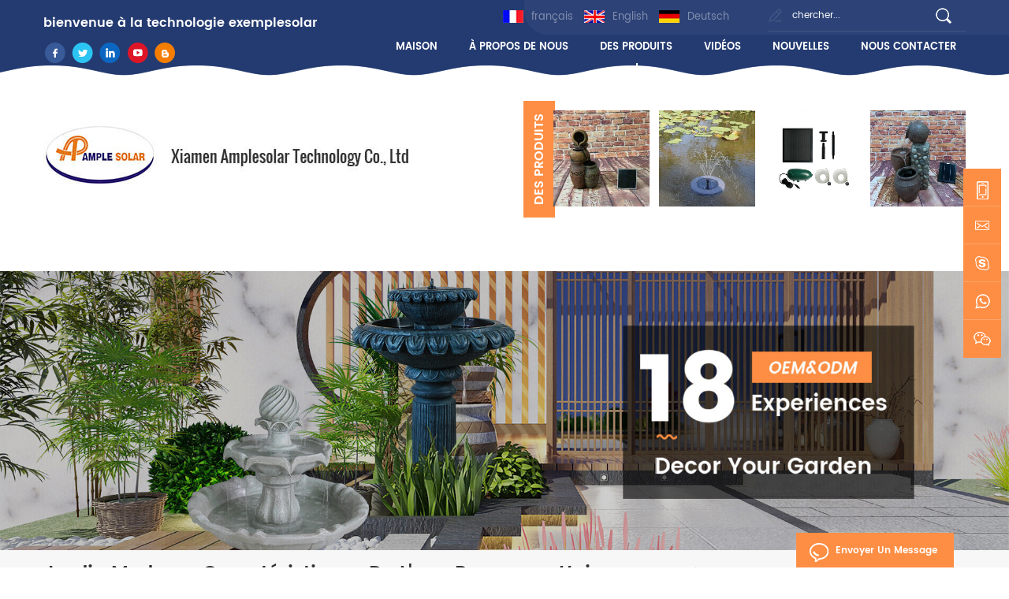

--- FILE ---
content_type: text/html
request_url: https://fr.amplesolartec.com/modern-garden-water-features-uk_sp
body_size: 8743
content:
<!DOCTYPE html PUBLIC "-//W3C//DTD XHTML 1.0 Transitional//EN" "http://www.w3.org/TR/xhtml1/DTD/xhtml1-transitional.dtd">
<html xmlns="http://www.w3.org/1999/xhtml" lang="fr">
<head>
    <meta http-equiv="X-UA-Compatible" content="IE=edge">
    <meta name="viewport" content="width=device-width, initial-scale=1.0, user-scalable=no">
    <meta http-equiv="Content-Type" content="text/html; charset=utf-8" />
    <meta http-equiv="X-UA-Compatible" content="IE=edge,Chrome=1" />
    <meta http-equiv="X-UA-Compatible" content="IE=9" />
    <meta http-equiv="Content-Type" content="text/html; charset=utf-8" />
    <title>Commerce de gros jardin moderne caractéristiques de l'eau royaume-uni,Chine jardin moderne caractéristiques de l'eau royaume-uni Usine,jardin moderne caractéristiques de l'eau royaume-uni Fabricants</title>
    <meta name="keywords" content="jardin moderne caractéristiques de l'eau royaume-uni Exportateur,jardin moderne caractéristiques de l'eau royaume-uni Fournisseurs,jardin moderne caractéristiques de l'eau royaume-uni Producteur" />
    <meta name="description" content="ample offre haute efficacité,installation pratique jardin moderne caractéristiques de l'eau royaume-uni pour tous les clients. le service oem & odm est disponible!" />
        <meta property ="og:site_name" content="Xiamen Amplesolar Technology Co., Ltd.">
    <meta property ="og:url" content="https://fr.amplesolartec.com/modern-garden-water-features-uk_sp">
    <meta property ="og:title" content="Commerce de gros jardin moderne caractéristiques de l'eau royaume-uni,Chine jardin moderne caractéristiques de l'eau royaume-uni Usine,jardin moderne caractéristiques de l'eau royaume-uni Fabricants"/>
    <meta property="og:type" content="website">
    <meta property ="og:description" content ="ample offre haute efficacité,installation pratique jardin moderne caractéristiques de l'eau royaume-uni pour tous les clients. le service oem & odm est disponible!"/>
            <meta property ="og:image" content="https://fr.amplesolartec.com/uploadfile/userimg/942c55143cb02e9b0e8ec5f9280f2db9.jpg"/>
        <meta name="twitter:title" content="Commerce de gros jardin moderne caractéristiques de l'eau royaume-uni,Chine jardin moderne caractéristiques de l'eau royaume-uni Usine,jardin moderne caractéristiques de l'eau royaume-uni Fabricants">
    <meta name="twitter:description" content="ample offre haute efficacité,installation pratique jardin moderne caractéristiques de l'eau royaume-uni pour tous les clients. le service oem & odm est disponible!">
    <link rel="canonical" href="https://fr.amplesolartec.com/modern-garden-water-features-uk_sp">
                    
                <link rel="alternate" hreflang="en" href="https://www.amplesolartec.com/modern-garden-water-features-uk_sp" />
            <link rel="alternate" hreflang="fr" href="https://fr.amplesolartec.com/modern-garden-water-features-uk_sp" />
            <link rel="alternate" hreflang="de" href="https://de.amplesolartec.com/modern-garden-water-features-uk_sp" />
                <link href="/uploadfile/userimg/d43d64e6c80388ac3e8b71858b100d76.ico" rel="shortcut icon"/>
        <link type="text/css" rel="stylesheet" href="/template/css/bootstrap.css">
    <link type="text/css" rel="stylesheet" href="/template/css/font-awesome.min.css">
    <link type="text/css" rel="stylesheet" href="/template/css/meanmenu.min.css">
    <link type="text/css" rel="stylesheet" href="/template/css/animate.css" />
    <link type="text/css" rel="stylesheet" href="/template/css/style.css">

    <script type="text/javascript" src="/template/js/jquery-1.8.3.js"></script>
    <script type="text/javascript" src="/template/js/bootstrap.min.js"></script>
    <script type="text/javascript" src="/template/js/demo.js"></script>
    <script type="text/javascript" src="/template/js/jquery.velocity.min.js"></script>
    <script type="text/javascript" src="/template/js/mainscript.js"></script>
    <script type="text/javascript" src="/template/js/slick.js"></script>
    <script type="text/javascript" src="/template/js/bootstrap-touch-slider.js"></script>
    <script type="text/javascript" src="/js/cloud-zoom.1.0.2.min.js"></script>
    <script language="javascript" src="/js/jquery.blockUI.js"></script>
    <script language="javascript" src="/js/jquery.validate.min.js"></script>
    <script type="text/javascript" src="/js/front/common.js"></script>
    <script type="text/javascript" src="/js/front/inquiry/index.js"></script>
    <script type="text/javascript" src="/js/front/inquiry/inquirydone.js"></script>
    <script>
        if( /Android|webOS|iPhone|iPad|iPod|BlackBerry|IEMobile|Opera Mini/i.test(navigator.userAgent) ) {
            $(function () {
                $('.about-main img').attr("style","");
                $(".about-main img").attr("width","");
                $(".about-main img").attr("height","");
                $('.con_main img').attr("style","");
                $(".con_main img").attr("width","");
                $(".con_main img").attr("height","");
                $('.news_main div.news_main_de img').attr("style","");
                $(".news_main div.news_main_de img").attr("width","");
                $(".news_main div.news_main_de img").attr("height","");
                $('.pro_detail .pro_detail_m img').attr("style","");
                $(".pro_detail .pro_detail_m img").attr("width","");
                $(".pro_detail .pro_detail_m img").attr("height","");

            })
        }
    </script>
    <!--[if ie9]
    <script src="js/html5shiv.min.js"></script>
    <script src="js/respond.min.js"></script>
    -->

    <!--[if IE 8]>
    <script src="https://oss.maxcdn.com/libs/html5shiv/3.7.0/html5shiv.js"></script>
    <script src="https://oss.maxcdn.com/libs/respond.js/1.3.0/respond.min.js"></script>
    <![endif]-->
    <meta name="google-site-verification" content="Ug9EFq9DumtEwYLLSQAwIELnPxUrCiWI1NIDnccKK9s" />
<!-- Google Tag Manager -->
<script>(function(w,d,s,l,i){w[l]=w[l]||[];w[l].push({'gtm.start':
new Date().getTime(),event:'gtm.js'});var f=d.getElementsByTagName(s)[0],
j=d.createElement(s),dl=l!='dataLayer'?'&l='+l:'';j.async=true;j.src=
'https://www.googletagmanager.com/gtm.js?id='+i+dl;f.parentNode.insertBefore(j,f);
})(window,document,'script','dataLayer','GTM-TMNXRJM');</script>
<!-- End Google Tag Manager --></head>
<body>
<!-- Google Tag Manager (noscript) -->
<noscript><iframe src="https://www.googletagmanager.com/ns.html?id=GTM-TMNXRJM"
height="0" width="0" style="display:none;visibility:hidden"></iframe></noscript>
<!-- End Google Tag Manager (noscript) --><!--top_section-->
<header class="large">
    <div class="header clearfix">
        <div class="container">
            <div class="header_l">
                <div class="text">bienvenue à la technologie exemplesolar </div>
                <div class="header_sns">

                                        
                                                                                    <a rel="nofollow" target="_blank" href="http:///" ><img src="/uploadfile/friendlink/65a79558075d7bd77d4bb9ce99cded6d.png" alt="facebook" /></a>
                                                                                                                <a rel="nofollow" target="_blank" href="http:///" ><img src="/uploadfile/friendlink/16b00770710bd589044903709291326a.png" alt="twitter" /></a>
                                                                                                                <a rel="nofollow" target="_blank" href="http:///" ><img src="/uploadfile/friendlink/8262be3a3bd645b1583e315b674ccca2.png" alt="linkedin" /></a>
                                                                                                                <a rel="nofollow" target="_blank" href="http:///" ><img src="/uploadfile/friendlink/ef2bad38797b9f6ed3bdd6a19ddc2f84.png" alt="youtube" /></a>
                                                                                                                <a rel="nofollow" target="_blank" href="http:///" ><img src="/uploadfile/friendlink/3989ebfdf3ad858faa34e6be8ea5e3ad.png" alt="blog" /></a>
                                                                                        </div>
            </div>
            <div class="mainmenu-area bg-color-2">
                <div class="top_section">
                    <div class="language">

                        
                                <a href="http://fr.amplesolartec.com/modern-garden-water-features-uk_sp"><img src="/template/images/fr.jpg" alt="français" /><span>français</span></a>
                                                    
                                <a href="http://www.amplesolartec.com/modern-garden-water-features-uk_sp" ><img src="/template/images/en.jpg" alt="English" /><span>English</span></a>
                            
                                <a href="http://de.amplesolartec.com/modern-garden-water-features-uk_sp" ><img src="/template/images/de.jpg" alt="Deutsch" /><span>Deutsch</span></a>
                                                </div>
                    <div class="search_box">
                        <div class="attr-nav">
                            <a rel="nofollow" class="search" href="#"><i></i></a>
                        </div>
                        <div class="top-search clearfix">
                            <div class="input-group">
                                <em>que cherchez-vous?</em>
                                <div class="header_search clearfix">
                                    <input name="search_keyword" onkeydown="javascript:enterIn(event);" type="text" class="form-control" value="chercher..." onfocus="if(this.value=='chercher...'){this.value='';}" onblur="if(this.value==''){this.value='chercher...';}" placeholder="chercher...">
                                    <input type="submit" class="search_btn btn_search1" value="">
                                </div>
                                <span class="input-group-addon close-search"><i class="fa fa-times"></i></span>
                            </div>
                        </div>
                    </div>
                </div>
                <div class="mainmenu-left visible-lg visible-md">
                    <div class="mainmenu">
                        <nav>
                            <ul class="clearfix">
                                <li  ><a  href='/'>maison</a></li>
                                                                <li ><a href="/about-us_d1">À propos de nous</a>
                                                                              <ul class="vmegamenu">
                                                                                            <li><a href="/company-profile_d4" >Profil de la société</a></li>
                                                                                            <li><a href="/workshop_d5" >Atelier</a></li>
                                                                                    </ul>
                                                                    </li>
                                <li class="product_vmegamenu active"><a href="/products">des produits</a>
                                    <ul class="clearfix">
                                        <li class="container">
                                            <ul class="nav_list clearfix">
                                                                                                    <li class="col-sm-2">
                                                        <div class="top">
                                                            <a href="/solar-pump-kit_c1" class="title">kit pompe solaire</a>
                                                        </div>
                                                                                                                    <div class="wrap">
                                                                                                                                    <p><a href="/100-250-lph-25-65-gph-series_c12" class="vgema-title">Série 100-250 lph / 25-65 gph</a></p>
                                                                                                                                    <p><a href="/250-400-lph-65-105-gph-series_c13" class="vgema-title">Série 250-400 lph / 65-105 gph</a></p>
                                                                                                                                    <p><a href="/400-600-lph-105-155-gph-series_c14" class="vgema-title">Série 400-600 lph / 105-155 gph</a></p>
                                                                                                                                    <p><a href="/600-800-lph-155-215-gph-series_c15" class="vgema-title">Série 600-800 LPH / 155-215 GPH</a></p>
                                                                                                                                    <p><a href="/800-1200lph-215-315-gph-series_c16" class="vgema-title">Série 800-1200LPH / 215-315 GPH</a></p>
                                                                                                                                    <p><a href="/1200-1600-lph-315-425-gph-series_c17" class="vgema-title">Série 1200-1600 LPH / 315-425 GPH</a></p>
                                                                                                                            </div>
                                                                                                            </li>
                                                                                                    <li class="col-sm-2">
                                                        <div class="top">
                                                            <a href="/solar-air-pump-kit_c2" class="title">kit de pompe à air solaire</a>
                                                        </div>
                                                                                                            </li>
                                                                                                    <li class="col-sm-2">
                                                        <div class="top">
                                                            <a href="/solar-floating-pump_c3" class="title">pompe flottante solaire</a>
                                                        </div>
                                                                                                            </li>
                                                                                                    <li class="col-sm-2">
                                                        <div class="top">
                                                            <a href="/solar-fountains_c4" class="title">fontaines solaires</a>
                                                        </div>
                                                                                                            </li>
                                                                                                    <li class="col-sm-2">
                                                        <div class="top">
                                                            <a href="/tiered-outdoor-fountains_c5" class="title">fontaines extérieures à plusieurs niveaux</a>
                                                        </div>
                                                                                                            </li>
                                                                                                    <li class="col-sm-2">
                                                        <div class="top">
                                                            <a href="/bird-bath-fountains_c6" class="title">fontaines de bain d'oiseaux</a>
                                                        </div>
                                                                                                            </li>
                                                                                                    <li class="col-sm-2">
                                                        <div class="top">
                                                            <a href="/ball-fountains_c8" class="title">fontaines à billes</a>
                                                        </div>
                                                                                                            </li>
                                                                                                    <li class="col-sm-2">
                                                        <div class="top">
                                                            <a href="/wall-garden-fountains_c9" class="title">fontaines de jardin murales</a>
                                                        </div>
                                                                                                            </li>
                                                                                                    <li class="col-sm-2">
                                                        <div class="top">
                                                            <a href="/ceramic-fountains_c10" class="title">fontaines en céramique</a>
                                                        </div>
                                                                                                            </li>
                                                                                                    <li class="col-sm-2">
                                                        <div class="top">
                                                            <a href="/spare-parts-accessories_c11" class="title">accessoires</a>
                                                        </div>
                                                                                                            </li>
                                                                                            </ul>
                                        </li>
                                    </ul>
                                </li>
                                

                                                                <li ><a  href="/videos_nc2">vidéos</a>
                                                                    </li>

                                                                <li ><a  href="/news_nc3">nouvelles</a>
                                                                    </li>


                                                                <li ><a href="/contact-us_d2">Nous contacter</a>
                                                                    </li>

                                                                    <style>

                                        .mainmenu>nav>ul>li{margin-left: 12px;}

                                    </style>
                                                                

                            </ul>
                        </nav>
                    </div>
                </div>
            </div>
        </div>
        <div class="wrapper">
            <nav id="main-nav">
                <ul class="first-nav">
                    <li>
                        <a href='/'>maison</a>
                    </li>
                </ul>
                <ul class="second-nav">
                                        <li><a href="/about-us_d1">À propos de nous</a>
                                                    <ul class="nav_child">
                                                                    <li><a href="/company-profile_d4" >Profil de la société</a></li>
                                                                    <li><a href="/workshop_d5" >Atelier</a></li>
                                                            </ul>
                                            </li>
                    <li><a href="/products">des produits</a>
                        <ul class="nav_child">
                                                            <li><a href="/solar-pump-kit_c1">kit pompe solaire</a>
                                                                            <ul>
                                                                                            <li><a href="/100-250-lph-25-65-gph-series_c12">Série 100-250 lph / 25-65 gph</a></li>
                                                                                            <li><a href="/250-400-lph-65-105-gph-series_c13">Série 250-400 lph / 65-105 gph</a></li>
                                                                                            <li><a href="/400-600-lph-105-155-gph-series_c14">Série 400-600 lph / 105-155 gph</a></li>
                                                                                            <li><a href="/600-800-lph-155-215-gph-series_c15">Série 600-800 LPH / 155-215 GPH</a></li>
                                                                                            <li><a href="/800-1200lph-215-315-gph-series_c16">Série 800-1200LPH / 215-315 GPH</a></li>
                                                                                            <li><a href="/1200-1600-lph-315-425-gph-series_c17">Série 1200-1600 LPH / 315-425 GPH</a></li>
                                                                                    </ul>
                                                                    </li>
                                                            <li><a href="/solar-air-pump-kit_c2">kit de pompe à air solaire</a>
                                                                    </li>
                                                            <li><a href="/solar-floating-pump_c3">pompe flottante solaire</a>
                                                                    </li>
                                                            <li><a href="/solar-fountains_c4">fontaines solaires</a>
                                                                    </li>
                                                            <li><a href="/tiered-outdoor-fountains_c5">fontaines extérieures à plusieurs niveaux</a>
                                                                    </li>
                                                            <li><a href="/bird-bath-fountains_c6">fontaines de bain d'oiseaux</a>
                                                                    </li>
                                                            <li><a href="/ball-fountains_c8">fontaines à billes</a>
                                                                    </li>
                                                            <li><a href="/wall-garden-fountains_c9">fontaines de jardin murales</a>
                                                                    </li>
                                                            <li><a href="/ceramic-fountains_c10">fontaines en céramique</a>
                                                                    </li>
                                                            <li><a href="/spare-parts-accessories_c11">accessoires</a>
                                                                    </li>
                                                    </ul>
                    </li>
                    

                                        <li><a  href="/videos_nc2">vidéos</a>
                                            </li>

                                        <li><a  href="/news_nc3">nouvelles</a>
                                            </li>

                                        <li><a href="/contact-us_d2">Nous contacter</a>
                                            </li>

                </ul>

            </nav>
            <a class="toggle">
                <span></span>
                <span></span>
                <span></span>
            </a>
        </div>
    </div>
</header>
<div class="height"></div>
<div class="header_section">
    <div class="container">

                                    <a href="/" id="logo"><img src="/uploadfile/userimg/942c55143cb02e9b0e8ec5f9280f2db9.jpg" alt="Xiamen Amplesolar Technology Co., Ltd." /></a>
                    


        <div class="header_pro">
            <div class="h4">des produits</div>
            <div class="slider autoplay4">
                                    <div>
                        <div class="li">
                            <a href="/3-bowls-modern-solar-water-feature_p75.html" class="img"><img id="product_detail_img"  alt="3 bowls cascading fountain" src="/uploadfile/202011/06/7eb5f6d02f1a684c1530331b7404287f_thumb.jpg" /></a>
                            <a href="/3-bowls-modern-solar-water-feature_p75.html" class="title">3 bols d'eau solaire moderne</a></a>
                        </div>
                    </div>
                                    <div>
                        <div class="li">
                            <a href="/old-fashioned-3-pots-solar-powered-polyresin-fountains_p74.html" class="img"><img id="product_detail_img"  alt="China solar fountains" src="/uploadfile/202011/06/cdccc0c51566a99bf92794bc14ed3d4a_thumb.jpg" /></a>
                            <a href="/old-fashioned-3-pots-solar-powered-polyresin-fountains_p74.html" class="title">à l'ancienne 3 pots à énergie solaire polyrésine fontaines</a></a>
                        </div>
                    </div>
                                    <div>
                        <div class="li">
                            <a href="/floating-solar-pond-pump-water-feature-with-remote-control_p73.html" class="img"><img id="product_detail_img"  alt="floating solar water pump manufacturer" src="/uploadfile/202009/01/4ec094073c4dd0ca0488384673e08ecc_thumb.jpg" /></a>
                            <a href="/floating-solar-pond-pump-water-feature-with-remote-control_p73.html" class="title">dispositif d'eau de pompe de bassin solaire flottant avec télécommande</a></a>
                        </div>
                    </div>
                                    <div>
                        <div class="li">
                            <a href="/solar-pond-aerator-pump_p72.html" class="img"><img id="product_detail_img"  alt="China Solar Powered Pond Oxygenators" src="/uploadfile/202009/01/a74faa9f1cc412d7e8b9364a5afbaccc_thumb.jpg" /></a>
                            <a href="/solar-pond-aerator-pump_p72.html" class="title">pompe d'aération de bassin solaire</a></a>
                        </div>
                    </div>
                                    <div>
                        <div class="li">
                            <a href="/cascading-terra-pots-fountains-with-pebble-design_p71.html" class="img"><img id="product_detail_img"  alt="China solar fountains" src="/uploadfile/202008/21/0d16e0db36b2b216bf4dd5f994797d7a_thumb.JPG" /></a>
                            <a href="/cascading-terra-pots-fountains-with-pebble-design_p71.html" class="title">en cascade Terra fontaines en pots avec conception de galets</a></a>
                        </div>
                    </div>
                
            </div>
        </div>
    </div>
</div><div class="n_banner">



 
 
 
              
<a href="javascript:void(0);" rel="nofollow" > <img src="/uploadfile/bannerimg/1585548630183230936.jpg" alt="banner"/></a>               
  		
 

   </div>
<div class="mbx_section">
    <div class="container">
           <div class="n_title">jardin moderne caractéristiques de l'eau royaume-uni</div>
             	<div class="mbx">
                    <a href="/">maison</a>
                    
<i>/</i><h2>jardin moderne caractéristiques de l'eau royaume-uni</h2>

                </div>
    </div>
</div>
<div class="n_main">
	<div class="container">
  
<div class="n_left">
			<div class="modules">
				<section class="block left_nav">
				 <h4 class="nav_h4">catégories de produits</h4>
					  <div class="toggle_content clearfix">
						  <ul class="mtree">
						
                                                         
                     	<li class="clearfix"><span></span><a href="/solar-pump-kit_c1">kit pompe solaire</a>
                             
                            <ul>
                                    
                         
                              	<li class="clearfix"><span></span><a href="/100-250-lph-25-65-gph-series_c12">Série 100-250 lph / 25-65 gph</a>
                                  
                                </li> 
                                          
                         
                              	<li class="clearfix"><span></span><a href="/250-400-lph-65-105-gph-series_c13">Série 250-400 lph / 65-105 gph</a>
                                  
                                </li> 
                                          
                         
                              	<li class="clearfix"><span></span><a href="/400-600-lph-105-155-gph-series_c14">Série 400-600 lph / 105-155 gph</a>
                                  
                                </li> 
                                          
                         
                              	<li class="clearfix"><span></span><a href="/600-800-lph-155-215-gph-series_c15">Série 600-800 LPH / 155-215 GPH</a>
                                  
                                </li> 
                                          
                         
                              	<li class="clearfix"><span></span><a href="/800-1200lph-215-315-gph-series_c16">Série 800-1200LPH / 215-315 GPH</a>
                                  
                                </li> 
                                          
                         
                              	<li class="clearfix"><span></span><a href="/1200-1600-lph-315-425-gph-series_c17">Série 1200-1600 LPH / 315-425 GPH</a>
                                  
                                </li> 
                                    
                                 </ul>
                               
                        </li>               
                        
                     	<li class="clearfix"><span></span><a href="/solar-air-pump-kit_c2">kit de pompe à air solaire</a>
                               
                        </li>               
                        
                     	<li class="clearfix"><span></span><a href="/solar-floating-pump_c3">pompe flottante solaire</a>
                               
                        </li>               
                        
                     	<li class="clearfix"><span></span><a href="/solar-fountains_c4">fontaines solaires</a>
                               
                        </li>               
                        
                     	<li class="clearfix"><span></span><a href="/tiered-outdoor-fountains_c5">fontaines extérieures à plusieurs niveaux</a>
                               
                        </li>               
                        
                     	<li class="clearfix"><span></span><a href="/bird-bath-fountains_c6">fontaines de bain d'oiseaux</a>
                               
                        </li>               
                        
                     	<li class="clearfix"><span></span><a href="/ball-fountains_c8">fontaines à billes</a>
                               
                        </li>               
                        
                     	<li class="clearfix"><span></span><a href="/wall-garden-fountains_c9">fontaines de jardin murales</a>
                               
                        </li>               
                        
                     	<li class="clearfix"><span></span><a href="/ceramic-fountains_c10">fontaines en céramique</a>
                               
                        </li>               
                        
                     	<li class="clearfix"><span></span><a href="/spare-parts-accessories_c11">accessoires</a>
                               
                        </li>               
                        
						</ul>
					</div>
				  <script type="text/javascript" src="/template/js/mtree.js"></script>
			  </section>
			  <section class="block hot_left">
				<h4 class="left_h4">Nouveaux produits</h4>
				<div class="toggle_content clearfix">
					<ul>
					        
                        <li>
                      	<div class="li clearfix">
                    <div class="img"><a  href="/3-bowls-modern-solar-water-feature_p75.html"><img id="product_detail_img"  alt="3 bowls cascading fountain" src="/uploadfile/202011/06/7eb5f6d02f1a684c1530331b7404287f_medium.jpg" /></a></div>
                     <div class="h4"><a href="/3-bowls-modern-solar-water-feature_p75.html">3 bols d'eau solaire moderne</a> </div>
                    <a href="/3-bowls-modern-solar-water-feature_p75.html" class="more">Lire la suite<i class="fa fa-caret-right"></i></a>
                         </div>
                      </li>
                                
                        <li>
                      	<div class="li clearfix">
                    <div class="img"><a  href="/old-fashioned-3-pots-solar-powered-polyresin-fountains_p74.html"><img id="product_detail_img"  alt="China solar fountains" src="/uploadfile/202011/06/cdccc0c51566a99bf92794bc14ed3d4a_medium.jpg" /></a></div>
                     <div class="h4"><a href="/old-fashioned-3-pots-solar-powered-polyresin-fountains_p74.html">à l'ancienne 3 pots à énergie solaire polyrésine fontaines</a> </div>
                    <a href="/old-fashioned-3-pots-solar-powered-polyresin-fountains_p74.html" class="more">Lire la suite<i class="fa fa-caret-right"></i></a>
                         </div>
                      </li>
                                
                        <li>
                      	<div class="li clearfix">
                    <div class="img"><a  href="/floating-solar-pond-pump-water-feature-with-remote-control_p73.html"><img id="product_detail_img"  alt="floating solar water pump manufacturer" src="/uploadfile/202009/01/4ec094073c4dd0ca0488384673e08ecc_medium.jpg" /></a></div>
                     <div class="h4"><a href="/floating-solar-pond-pump-water-feature-with-remote-control_p73.html">dispositif d'eau de pompe de bassin solaire flottant avec télécommande</a> </div>
                    <a href="/floating-solar-pond-pump-water-feature-with-remote-control_p73.html" class="more">Lire la suite<i class="fa fa-caret-right"></i></a>
                         </div>
                      </li>
                                
                        <li>
                      	<div class="li clearfix">
                    <div class="img"><a  href="/solar-pond-aerator-pump_p72.html"><img id="product_detail_img"  alt="China Solar Powered Pond Oxygenators" src="/uploadfile/202009/01/a74faa9f1cc412d7e8b9364a5afbaccc_medium.jpg" /></a></div>
                     <div class="h4"><a href="/solar-pond-aerator-pump_p72.html">pompe d'aération de bassin solaire</a> </div>
                    <a href="/solar-pond-aerator-pump_p72.html" class="more">Lire la suite<i class="fa fa-caret-right"></i></a>
                         </div>
                      </li>
                                
                        <li>
                      	<div class="li clearfix">
                    <div class="img"><a  href="/cascading-terra-pots-fountains-with-pebble-design_p71.html"><img id="product_detail_img"  alt="China solar fountains" src="/uploadfile/202008/21/0d16e0db36b2b216bf4dd5f994797d7a_medium.JPG" /></a></div>
                     <div class="h4"><a href="/cascading-terra-pots-fountains-with-pebble-design_p71.html">en cascade Terra fontaines en pots avec conception de galets</a> </div>
                    <a href="/cascading-terra-pots-fountains-with-pebble-design_p71.html" class="more">Lire la suite<i class="fa fa-caret-right"></i></a>
                         </div>
                      </li>
                                
                        <li>
                      	<div class="li clearfix">
                    <div class="img"><a  href="/remote-controlled-solar-water-pump-with-lithium-battery-for-ponds_p70.html"><img id="product_detail_img"  alt="China factory solar water pump" src="/uploadfile/202008/15/082656764f12fedf12e1c39f0f4e601d_medium.jpg" /></a></div>
                     <div class="h4"><a href="/remote-controlled-solar-water-pump-with-lithium-battery-for-ponds_p70.html">pompe à eau solaire télécommandée avec batterie au lithium pour étangs</a> </div>
                    <a href="/remote-controlled-solar-water-pump-with-lithium-battery-for-ponds_p70.html" class="more">Lire la suite<i class="fa fa-caret-right"></i></a>
                         </div>
                      </li>
                                
                        <li>
                      	<div class="li clearfix">
                    <div class="img"><a  href="/modern-garden-water-features-solar_p69.html"><img id="product_detail_img"  alt="water feature" src="/uploadfile/202007/13/4c908df2c2bf4351548fb12fd0f427d8_medium.jpg" /></a></div>
                     <div class="h4"><a href="/modern-garden-water-features-solar_p69.html">Jardin Moderne Caractéristiques De L'Eau Solaires</a> </div>
                    <a href="/modern-garden-water-features-solar_p69.html" class="more">Lire la suite<i class="fa fa-caret-right"></i></a>
                         </div>
                      </li>
                                
                        <li>
                      	<div class="li clearfix">
                    <div class="img"><a  href="/solar-modern-patio-fountains-with-led-light_p68.html"><img id="product_detail_img"  alt="water feature" src="/uploadfile/202007/13/2ea233d731283c4d0ea2b71c9015dab8_medium.jpg" /></a></div>
                     <div class="h4"><a href="/solar-modern-patio-fountains-with-led-light_p68.html">Solaire moderne patio fontaines avec la Lumière de LED</a> </div>
                    <a href="/solar-modern-patio-fountains-with-led-light_p68.html" class="more">Lire la suite<i class="fa fa-caret-right"></i></a>
                         </div>
                      </li>
                               
					
				  </ul>
				</div>
			  </section>
			</div>
		</div>


 	<div class="n_right">
		<div class="products">
			<div class="products_m clearfix">       
                 
            Amplepompes à eau solairescomprenant 6 gammes de produits: pompe solaire pour bassin, pompes solaires pour fontaine, pompe solaire flottante, pompes à air solaires, fontaines solaires en résine, fontaines solaires en céramique.           </div>
			<div class="main">
				<div id="cbp-vm" class="cbp-vm-switcher cbp-vm-view-grid">
					<div class="cbp-vm-options clearfix">
						<a rel="nofollow" href="#" class="cbp-vm-icon cbp-vm-grid  cbp-vm-selected" data-view="cbp-vm-view-grid"></a>
						<a rel="nofollow" href="#" class="cbp-vm-icon cbp-vm-list" data-view="cbp-vm-view-list"></a>
					</div>
					  <ul>         
                
						        
                          <li>
                              <div class="li">
                                  <div class="i_pro_img cbp-vm-image">
                                  	 <div class="img">
                                          <a class="img1" href="/modern-garden-water-features-solar_p69.html"><img id="product_detail_img"  alt="water feature" src="/uploadfile/202007/13/4c908df2c2bf4351548fb12fd0f427d8_medium.jpg" /></a>
                              
                                         </div>
                                  </div>
                                <div class="h4"><a href="/modern-garden-water-features-solar_p69.html">Jardin Moderne Caractéristiques De L'Eau Solaires</a></div>
                                  <div class="cbp-vm-details">Ce solaire de l'eau modernes fonction des besoins de 200L/H pompe à eau pour fonctionner.</div>
                               <p class="tags_ul">
                                      <span><i class="fa fa-tags"></i>balises chaudes : </span>
                                                                                                 
                     <a href="/modern-water-features_sp">moderne, les caractéristiques de l'eau</a>
                               
                     <a href="/modern-outdoor-water-features_sp">moderne de plein air de caractéristiques de l'eau</a>
                               
                     <a href="/modern-backyard-water-feature_sp">moderne, jardin d'eau</a>
                               
                     <a href="/modern-garden-water-features_sp">jardin moderne caractéristiques de l'eau</a>
                               
                     <a href="/modern-garden-water-features-uk_sp">jardin moderne caractéristiques de l'eau royaume-uni</a>
                                                                                         </p>
                        <a href="/modern-garden-water-features-solar_p69.html" class="more_1 i_more  btn-bubble">Lire la suite</a>
                              </div>
                          </li>
                 
				  		 
					  </ul>
				  </div>
			  </div>
			  <script type="text/javascript" src="/template/js/cbpViewModeSwitch.js"></script>
			<div class="page_p clearfix">
				            

                                   
                               <div class="total">[&nbsp;&nbsp;un total de&nbsp;&nbsp;<span>1</span> pages&nbsp;&nbsp;]</div>
                      			  </div>
		  </div>
	</div>
</div>
</div>

<div id="footer" style="background: url(/uploadfile/single/90620f2663ef4f8df5f377da572d8403.jpg) no-repeat center center;  background-size: cover;">
    <div class="container">
        <div class="block footer_con">
            <ul class="row clearfix">
                <li class="col-sm-4">
                    <div class="li">   
                    <a rel="nofollow" href="tel:0086-592-5762128 ext.817" class="icon"><img src="/template/images/con_tel.png" alt=""/></a>
                                               <p>Tel :<a rel="nofollow" href="tel:0086-592-5762128 ext.817">0086-592-5762128 ext.817</a></p>
                                                      
                                                 <p>WhatsApp :<a rel="nofollow" href="whatsapp://send?phone=0086-15750770725">0086-15750770725</a></p>
                                             </div>
                </li>
                <li class="col-sm-4">
                    <div class="li">                          <a  class="icon"><img src="/template/images/con_add.png" alt=""/></a>
                        <p>Chuangye building 608, Chuangye yuan,Xiamen,Fujian China</p>
                    </div>
                </li>
                <li class="col-sm-4">
                    <div class="li">      
                       <a rel="nofollow" href="mailto:ample07@163.com" class="icon"><img src="/template/images/con_email.png" alt=""/></a>
                        <p>Email : <a rel="nofollow" href="mailto:ample07@163.com">ample07@163.com</a></p>
                     
                                                                           <p>Skype : <a rel="nofollow" href="skype:+86 157 5077 0725?chat">+86 157 5077 0725</a></p>
                                                  </div>
                </li>
            </ul>
        </div>
		<div class="clearfix modules">
			<section class="block footer_about">
				<div class="footer_logo"><a href="/"><img src="/template/images/footer_logo.png" alt="Xiamen Amplesolar Technology Co., Ltd."/></a></div>
				<p><p>
	<span style="font-size:16px;"><strong> Xiamen AMPLE Technology Co., Ltd.</strong> est une entreprise technologique intégrant la recherche et le développement, la conception, la production, la fabrication et la vente de produits écoénergétiques. L'entreprise possède un certain nombre de technologies brevetées qui ont fait l'objet de recherches et de développements indépendants et exporte divers nouveaux produits économes en énergie tels que des pompes à eau solaires, des fontaines de pompes à eau solaires, des pompes à air solaires, des systèmes d'irrigation solaire, des bains d'oiseaux et d'autres produits de jardin. Les produits sont largement utilisés dans les jardins étrangers. La société couvre actuellement une superficie de 3000 mètres carrés environ, avec des ventes annuelles de plus de 6 millions de dollars américains, les produits ont été vendus en Europe, en Amérique, en Australie, etc., dans plus de 20 pays.</span> 
</p></p>
				<div class="footer_sns">
					   
           
          
                    
                    <a rel="nofollow" target="_blank" href="http:///" ><img src="/uploadfile/friendlink/65a79558075d7bd77d4bb9ce99cded6d.png" alt="facebook" /></a>
                      
                        
                    <a rel="nofollow" target="_blank" href="http:///" ><img src="/uploadfile/friendlink/16b00770710bd589044903709291326a.png" alt="twitter" /></a>
                      
                        
                    <a rel="nofollow" target="_blank" href="http:///" ><img src="/uploadfile/friendlink/8262be3a3bd645b1583e315b674ccca2.png" alt="linkedin" /></a>
                      
                        
                    <a rel="nofollow" target="_blank" href="http:///" ><img src="/uploadfile/friendlink/ef2bad38797b9f6ed3bdd6a19ddc2f84.png" alt="youtube" /></a>
                      
                        
                    <a rel="nofollow" target="_blank" href="http:///" ><img src="/uploadfile/friendlink/3989ebfdf3ad858faa34e6be8ea5e3ad.png" alt="blog" /></a>
                      
                                				</div>
			</section>
			<section class="block footer_tags">
				<h4 class="title_h4">balises chaudes</h4>
				<div class="toggle_content">
					<ul>
						  
  <li><a href="/solar-pond-pump_sp">pompe solaire pour bassin</a></li>
   
  <li><a href="/solar-water-pump_sp">pompe à eau solaire</a></li>
   
  <li><a href="/solar-waterfall-fountain_sp">fontaine solaire cascade</a></li>
   
  <li><a href="/solar-water-fountain_sp">fontaine solaire</a></li>
   
  <li><a href="/dc-solar-water-pump_sp">pompe à eau solaire DC</a></li>
   
  <li><a href="/pump-solar-water_sp">pompe à eau solaire</a></li>
   
  <li><a href="/outdoor-tiered-fountain-with-lights_sp">fontaine solaire</a></li>
   
  <li><a href="/3-tier-water-fountain-australia_sp">fontaine de jardin solaire</a></li>
   
  <li><a href="/floating-solar-water-pumps_sp">pompes à eau solaires flottantes</a></li>
   
  <li><a href="/solar-cascade_sp">fontaine solaire</a></li>
 					</ul>
				</div>
			</section>
			<section class="block footer_follow">
				<h4 class="title_h4">Suivez nous</h4>
				<ul class="toggle_content">
					   <li><a href="/">Accueil</a></li>
  
 <li><a href="/products">Des produits</a></li>
  
 <li><a href="/contact-us_d2">Nous contacter</a></li>
  
 <li><a href="/news_nc3">Nouvelles</a></li>
  
 <li><a href="/sitemap.html">Plan du site</a></li>
  
 <li><a href="/sitemap.xml">XML</a></li>
  
 <li><a href="/privacy-policy_d12">Politique de confidentialité</a></li>
  
				</ul>
			</section>
			<section class="block footer_message">                 <h4 class="title_h4">Abonnez-vous </h4>
                <div class="toggle_content" style="overflow: hidden;">
                	<div class="p">Inscrivez-vous à notre newsletter pour Lighting Trend Analysis</div>
                    <div class="email clearfix">
                        <input id="user_email" name="keyword" type="text" value="entrer votre Email..."  class="email_main">
                        <button onclick="add_email_list();" type="submit" class="email_btn">s&#39;inscrire</button>
                         <script type="text/javascript">
  var email = document.getElementById('user_email');
        function add_email_list()
        {

            $.ajax({
                url: "/common/ajax/addtoemail/emailname/" + email.value,
                type: 'GET',
                success: function(info) {
                    if (info == 1) {
                        alert('Successfully!');

                    } else {
                        alert('Loss');
                    }
                }
            });

        }
</script>
                    </div>
                </div>
            </section>
		</div>
        <div class="footer_bottom">
        <div class="cop">droits d&#39;auteur © 2026 Xiamen Amplesolar Technology Co., Ltd..tous les droits sont réservés. Alimenté par                            <a rel="nofollow" target="_blank" href="https://www.dyyseo.com/">dyyseo.com</a>            |<a href="/blog">Blog</a>
                        </div>
          <div class="footer_other">
              <div class="ipv6"><img src="/template/images/ipv6.png" alt="réseau ipv6 pris en charge" />réseau ipv6 pris en charge</div>
              <div class="links">
                 				                   </div>
          </div>
      </div>
	</div>
</div>
<a rel="nofollow" href="javascript:;" class="back_top"></a>
<div id="online_qq_layer">
    <div id="online_qq_tab">
        <a id="floatShow" rel="nofollow" href="javascript:void(0);" >envoyer un message<i></i></a> 
        <a id="floatHide" rel="nofollow" href="javascript:void(0);" ><i></i></a>
    </div>
    <div id="onlineService" >
     
        
          <div class="online_form">
            <div class="i_message_inquiry">
            	<em class="title">envoyer un message</em>
                <div class="inquiry">
                  <form role="form" id="email_form2" method="post" action="/inquiry/addinquiry">
                   <input type="hidden" class="input_1 sub placeholder" value="Leave A Message"  name="msg_title" />
                  <div class="text">Si vous êtes intéressé par nos produits et que vous souhaitez en savoir plus, veuillez laisser un message ici, nous vous répondrons dès que possible.</div>
                      <div class="input-group">
                        <span class="ms_e"><input required class="form-control" name="msg_email" id="msg_email" tabindex="10" type="text" placeholder="votre email"></span>
                      </div>
                      <div class="input-group">
                        <span class="ms_p"><input class="form-control" name="msg_tel" id="phone" tabindex="10" type="text" placeholder="tel / whatsapp"></span>
                      </div>
                      <div class="input-group">
                          <span class="ms_m"><textarea required name="msg_content" class="form-control" id="message" tabindex="13" placeholder="votre message"></textarea></span>
                      </div>
                      <span class="main_more"><input id="google2" type="submit" value="soumettre" /></span>
                  </form>
              </div>
            </div>
        </div>
        
        
    </div>
</div>
<!--service-->
<div class="service">
	<ul>

           
                                                  
	  <li><div class="sidebox"><a rel="nofollow" href="tel:0086-592-5762128 ext.817"><img src="/template/images/side_icon01.png"  alt="" > <span>0086-592-5762128 ext.817</span></a></div></li>
                                                                       
                                
                                                        
	  <li><div class="sidebox"><a rel="nofollow" href="mailto:ample07@163.com"><img src="/template/images/side_icon03.png"  alt="" ><span>ample07@163.com</span></a></div></li>
                                               
                
                
                       
                                                  
	  <li><div class="sidebox"><a rel="nofollow" href="skype:+86 157 5077 0725?chat"><img src="/template/images/side_icon02.png"  alt="" ><span>+86 157 5077 0725</span></a></div></li>
                                                              
                
                    
                                                  
	  <li><div class="sidebox"><a href="whatsapp://send?phone=0086-15750770725" rel="nofollow"><img src="/template/images/side_icon04.png"  alt="" ><span>0086-15750770725</span></a></div></li>
                                                        
	  <li class="coad"><div class="sidebox"><a><img src="/template/images/side_icon05.png"  alt="" ><span><img src="/template/images/code2.png" alt=""/></span></a></div></li>
  </ul>
</div>


<div class="mobile_nav clearfix">
<a href="/"><i style="background-image:url(/template/images/fixed_home.png);"></i><p>maison</p></a>
    <a href="/products"><i style="background-image:url(/template/images/fixed_pro.png);"></i><p>des produits</p></a>
    <a href="/about-us_d1"><i style="background-image:url(/template/images/fixed_about.png);"></i><p>à propos</p></a>
    <a href="/contact-us_d2"><i style="background-image:url(/template/images/fixed_con.png);"></i><p>contact</p></a>

</div>



<script type="text/javascript">
	$('#bootstrap-touch-slider').bsTouchSlider();
</script>
<script type="text/javascript" src="/template/js/wow.min.js"></script>
<script type="text/javascript" src="/template/js/owl.carousel.min.js"></script>
<script type="text/javascript" src="/template/js/fixed.js"></script>
<script type="text/javascript" src="/template/js/hc-mobile-nav.js"></script>
<script type="text/javascript" src="/template/js/main.js"></script>
<script type="text/javascript" src="/template/js/scrollUp.js"></script>
<script type="text/javascript" src="/template/js/waypoints.min.js"></script>
<script type="text/javascript" src="/template/js/smooth-scroll.js"></script>
<script type="text/javascript" src="/template/js/easyResponsiveTabs.js"></script>
<script type="text/javascript">
	smoothScroll.init();
	var rellax = new Rellax('.rellax')
</script>

</body>
</html>


--- FILE ---
content_type: text/css
request_url: https://fr.amplesolartec.com/template/css/style.css
body_size: 21560
content:
@charset "utf-8";
@font-face{font-family:'poppins_s';src:url(../font/poppins-semibold.eot);}
@font-face{font-family:'poppins';src:url(../font/poppins-regular.eot);}

@font-face{font-family:'poppins_s'; src:url(../font/original-poppins-semibold.ttf); src:url(../font/poppins-semibold.eot); src:url(../font/poppins-semibold.svg); src:url(../font/poppins-semibold.ttf); src:url(../font/poppins-semibold.woff); src:url(../font/poppins-semibold.woff2);}
@font-face{font-family:'poppins';src:url(../font/original-poppins-regular.ttf); src:url(../font/poppins-regular.eot); src:url(../font/poppins-regular.svg); src:url(../font/poppins-regular.ttf); src:url(../font/poppins-regular.woff); src:url(../font/poppins-regular.woff2);}

@font-face{font-family:'oswald';src:url(../font/oswald-regular.eot);}
@font-face{font-family:'oswald';src:url(../font/original-oswald-regular.ttf); src:url(../font/oswald-regular.eot); src:url(../font/oswald-regular.svg); src:url(../font/oswald-regular.ttf); src:url(../font/oswald-regular.woff); src:url(../font/oswald-regular.woff2);}
/*reset*/
:focus{outline:0;}
img{border:none; height:auto; max-width:100%;}
body,ul,img,p,input,dl,dd,tr,th,td{margin:0;padding:0;}
input{padding:0px;vertical-align: middle;line-height: normal;border:none;} 
.clearfix{*zoom:1;}
.clearfix:before,.clearfix:after{line-height:0; display:taFble; content:"";}
.clearfix:after{clear:both;}
a:hover{text-decoration:none;}
a:focus {outline-style:none; -moz-outline-style: none; text-decoration:none;}
.clear{ clear:both;}
ul li{list-style-position:inside;}
body{font-size:12px;font-family:'poppins',arial, sans-serif;color:#666;background:#fff; overflow-x:hidden; line-height: 28px;}
a{color: #666;}
.bold{font-weight:bold;}
.fontRed{color:red;}
.h4 , p{margin: 0px;}
em.title{font-style: normal;}
a,img, a:hover{transition: 0.5s all;-webkit-transition: 0.5s all;-o-transition: 0.5s all; -moz-transition: 0.5s all;-ms-transition: 0.5s all;}

 

@keyframes spin_left {100% {transform: rotateZ(-360deg); } }
@keyframes dashed_border_running {100% {stroke-dashoffset: -1000; } }
.more_line{display: inline-block; position: relative;}
.more_line svg.dashed_b {
position: absolute;
left: 0;
top: 0;
width: 100%;
height: 100%;
pointer-events: none;
animation: dashed_border_running 20s linear infinite both;
animation-play-state: paused;
stroke-width: 2;
stroke-dasharray: 4, 4;
stroke-dashoffset: 0;
stroke-linecap: round;
fill: none;
transition: 0.4s; 
stroke:#ffffff; }
.more_line:hover .dashed_b{animation-play-state: running; }




/*index*/
.header_l{ float: left;}
.header_l .text{ font-size: 16px; color: #ffff;font-family: "poppins_s"; margin-top: 15px; margin-bottom: 10px;}
/*header_section*/
.header {background: #243b71; padding-bottom: 18px;}
.header .container{ position: relative;}
.header_section{padding:12px 0;}
.header_section #logo{ float: left;}
.header_sns a{ margin: 0px 2px;}
.top_section{text-align: right; position: relative;}
.top_section:before{background:rgba(255,255,255,0.04);border-bottom-left-radius:30px; width:1000vh; height:44px; left:25%; top:0px; position:absolute; content:'';}
.language{display: inline-block; text-align: right; line-height: 30px; margin-top: 7px; position:relative; z-index: 99999;}
.language a{ color: rgba(255,255,255,0.4); font-size: 13px; margin-right: 10px;}
.language img{ margin-right: 10px;}


/* Top Search*/
.search_box{width:100%;float:right;width:250px; position:relative; z-index: 999; margin-left: 40px;}
.search i{width:35px; height:35px; text-align:center;background:url(../images/search_ico.png) no-repeat center center;display:inline-block;border-radius:50%;}
.top-search { display: block; width:100%;}
.top-search em{font-size:16px; text-align:left;color:#333; margin:10px 0;text-transform:capitalize;display:none;font-family: "poppins_s";}
.top-search .input-group-addon i{width:20px;height:20px;display:flex;position:absolute;right:10px;top:10px;flex-direction:column;justify-content:center;align-items:center;}
.top-search .input-group-addon i:before,
.top-search .input-group-addon i:after{content:'';display:inline-block;background:#999;width:20px;height:2px;margin:2px 0;}
.top-search .input-group-addon i:before{transform:rotate(45deg) translate(4px,0px);-webkit-transform:rotate(45deg) translate(4px,0px);}
.top-search .input-group-addon i:after{transform:rotate(-45deg) translate(4px,0px);-webkit-transform:rotate(-45deg) translate(4px,0px);}
.top-search .form-control {box-shadow:none;border:none;border:none;background: url("../images/search_btn.png") no-repeat left center; border-bottom: 1px solid rgba(255,255,255,0.1); color:#fff;height:40px; font-size: 12px; line-height:40px;padding:0 50px 0 30px;text-align:left; border-radius: 0;}
.top-search input.form-control:focus{color:#fff;font-style:inherit; border-bottom: 1px solid #fff;}
.top-search input::-ms-input-placeholder{color:#808080;}
.top-search input::-webkit-input-placeholder{color:#808080;}
.top-search input::-moz-placeholder{color:#808080;}
.top-search input::-moz-placeholder{color:#808080;}

.top-search .input-group-addon.close-search {cursor: pointer;}
.top-search .input-group{ width:100%;}
.btn_search1 {background:url(../images/search_ico.png) no-repeat center center;top:0px;height:40px; position: absolute;right:0;width:56px;z-index: 3;}
.header_search {position: relative;}
.top-search .input-group-addon{background-color: transparent;border: none;color: #666;padding-left: 0;padding-right: 0;}
.top-search .input-group-addon.close-search{cursor: pointer; float:right;display:none;}
.attr-nav{ float:right;padding-top:18px;display:none;}
.attr-nav ul li{ list-style:none;}


@media only screen and (max-width:1200px) {
	.search_box{margin:0;max-width:100%;padding:0;width:auto;}
	.top-search .input-group {padding:10px 20px;margin:0 auto;}
	.top-search { display: none; width:100%;position:absolute;left:0;z-index:9999999;top:87px;background:#f5f5f5;}
	.top-search em,.top-search .input-group-addon.close-search{display:block;}
	#cssmenu > ul > li > a{padding: 4px 24px;}
	.top-search .form-control{height:40px;line-height:40px;background:#fff;}
	.btn_search1{height:40px;width:40px;}
	.attr-nav{display: block;padding-top:3px;margin-right:20px;}
	.select > a p{font-size:12px;text-transform: capitalize;}
	.select > a{padding:3px 5px;border-width: 1px;}
	.select > a img{max-width:16px;}
	.attr-nav{padding-top: 13px;}
}

/* Sizes for the bigger menu */
#logo img{transition: 0.3s all;-webkit-transition: 0.3s all;-o-transition:0.3s all; -moz-transition: 0.3s all;-ms-transition: 0.3s all;}
header{width: 100%;z-index: 9999999;padding: 0;position:fixed;}
header.small{left:0; top:0;padding:0; background: #fff;}
header.small #logo{margin:0; margin: 8px 0;}
header.small #logo img{max-width:160px;}
header.small #logo:before{display: none;}
header.small .top-search{top:85px;}
header.small .header_section{padding: 6px 0;}
header.small .search_box{margin-top: 0;}
header.small .header {padding-bottom: 10px;}
header.small .mainmenu nav>ul>li>a:before{bottom: -10px;}
.mainmenu>nav>ul>li:hover > a:before, .mainmenu>nav>ul>li.active > a:before{height: 15px;}

.large:before {-webkit-animation: wave-animation1 8.7s infinite linear;-moz-animation: wave-animation1 8.7s infinite linear;-o-animation: wave-animation1 8.7s infinite linear;animation: wave-animation1 8.7s infinite linear;}
.large:before { content: "";    position: absolute;    background: url(../images/top_line.png) center bottom repeat;    display: inline-block; width: 100%; height: 20px;    bottom: 0px;    left: 0px; height: 16px;}

.large:before{
-webkit-animation: wave-animation1 8.7s infinite linear; /* Safari 4+ */
-moz-animation:    wave-animation1 8.7s infinite linear; /* Fx 5+ */
-o-animation:      wave-animation1 8.7s infinite linear; /* Opera 12+ */
animation:         wave-animation1 8.7s infinite linear; /* IE 10+ */
}

@-webkit-keyframes wave-animation1 {
0%   { background-position: 0 0; }
100% { background-position: 932px 0; }
}
@-moz-keyframes wave-animation1 {
0%   { background-position: 0 0; }
100% { background-position: 932px 0; }
}
@-o-keyframes wave-animation1 {
0%   { background-position: 0 0; }
100% { background-position: 932px 0; }
}
@keyframes wave-animation1 {
0%   { background-position: 0 0; }
100% { background-position: 932px 0; }
}
	

.height{padding-top:120px;}




/*header_section*/
.header_section{ background:#fff; padding:20px 0;}
.header_section #logo{ float:left; width:50%; margin-top:14px;}
.header_section .header_pro{ float:right; width: 50%; position: relative; padding-left: 50px;}
.header_section .header_pro .h4{ font-size:16px; color:#fff; font-family:'poppins_s'; text-transform:uppercase; background:#fe8e44; display:inline-block; line-height:40px; text-align: center;float:left; margin-right:10px; transform:rotate(-90deg);-ms-transform:rotate(-90deg); -moz-transform:rotate(-90deg); -webkit-transform:rotate(-90deg); position: absolute;left:-30px; top: 42px; padding: 0px 16px;}
.header_section .header_pro .li{transition: 0.5s all;-webkit-transition: 0.5s all;-o-transition: 0.5s all; -moz-transition: 0.5s all;-ms-transition: 0.5s all;
 float:left; margin-left:12px; text-align:center; position: relative;}
.header_section .header_pro .li .img{ display:block; overflow:hidden;}
.header_section .header_pro .li .title{ position: absolute; top: -100%; left: 0; font-size: 12px; line-height: 20px; height: 40px; overflow: hidden; display: block; margin-top: -20px; text-align: center; padding: 0px 10px; color: #fff;}
.header_section .header_pro .li:hover .title{ top: 50%;}
.header_section .header_pro .li:hover .img{ background:#000;}
.header_section .header_pro .li:hover .img img{ opacity: 0.6;}
.header_section .header_pro .li:hover .img img{transform: scale(1.1);}


@media only screen and (max-width: 1400px) {
.mainmenu ul li a{font-size: 13px; padding: 8px 12px;}
}



@media only screen and (max-width: 1260px) {
	.header_l{display: none;}
    .top_section{width: 100%;}
    .mainmenu-area{width: 100%;}
    .top_section{padding: 0px 30px;}
    .language{float: left; text-align: left;}
    .top_section{text-align: left;}
    .top_section:before{left: 0px; width: 100%; border-bottom-right-radius: 30px;}
    .mainmenu-left{margin-top: 10px;}
    .header_section .header_pro .h4{font-size: 12px; padding: 0px 10px; left: -5px; line-height: 30px; top: 30px;}
}

@media only screen and (max-width: 992px) {
.large:before{display: none;}
.top_section:before{display: none;}
.header{ padding: 2px 0;}
.attr-nav{padding-top: 0px;}
header .toggle{top: 2px;}
.height{padding-top: 40px;}
.header  .container{width: 100%;}
header .toggle{right: 20px;}
.attr-nav{margin-right: 80px;}
.search_box{width: 100%; position: absolute; left: 0px; top: 0px;}
.top-search{top: 40px;}
.top-search input.form-control:focus{color:#333;font-style:inherit;}
.btn_search1{background-color: #243b71;}



}

@media only screen and (max-width:500px) {
.language a{margin-right: 0;}
.language a span{ display: none;}
.header_section .header_pro{display:none;}
.header_section #logo{width: 100%; text-align: center; margin-top: 0;}
.header_section #logo img{ max-width: 300px;}
}



/* banner */
.bs-slider{ overflow: hidden;  position: relative;}
.bs-slider .bs-slider-overlay {    position: absolute;    top: 0;    left: 0;    width: 100%;    height: 100%;    background-color: rgba(0, 0, 0, 0.40);}
.bs-slider > .carousel-inner > .item > img,.bs-slider > .carousel-inner > .item > a > img {    margin: auto;    width: 100% !important;}
.fade { opacity: 1;}
.fade .item {
    top: 0;
    z-index: 1;
    opacity: 0;
    width: 100%;
    position: absolute;
    left: 0 !important;
    display: block !important;
    -webkit-transition: opacity ease-in-out 1s;
    -moz-transition: opacity ease-in-out 1s;
    -ms-transition: opacity ease-in-out 1s;
    -o-transition: opacity ease-in-out 1s;
    transition: opacity ease-in-out 1s;
}
.fade .item:first-child {
    top: auto;
    position: relative;
}
.fade .item.active {
    opacity: 1;
    z-index: 2;
    -webkit-transition: opacity ease-in-out 1s;
    -moz-transition: opacity ease-in-out 1s;
    -ms-transition: opacity ease-in-out 1s;
    -o-transition: opacity ease-in-out 1s;
    transition: opacity ease-in-out 1s;
}





.control-round .carousel-control {top: 50%;z-index:7777777;color: #ffffff;display: block;cursor: pointer;overflow: hidden;text-shadow: none;position: absolute;background: transparent;}
.control-round:hover .carousel-control{opacity: 1;}
.control-round .carousel-control.left:hover,.control-round .carousel-control.right:hover{border: 0px transparent;}
.control-round .carousel-control {margin: 0 80px;width: 70px;height: 70px;-webkit-transition: width 0.3s, background-color 0.3s;transition: width 0.3s, background-color 0.3s;margin-top:-31px !important;}
.carousel-control .icon-wrap {position: absolute;}
.carousel-control.left .icon-wrap {left: 0px;}
.carousel-control.right .icon-wrap {right: 0px;}
.indicators-line > .carousel-indicators{
    right: 0%;
    bottom:0px;
    left: auto;
    width: 100%;
    height: 20px;
    font-size: 0;
    overflow-x: auto;
    text-align:center;
    overflow-y: hidden;
    white-space: nowrap;
}
.indicators-line > .carousel-indicators li{
    padding: 0;
    width: 35px;
    height: 7px;
    text-indent: 0;
    overflow: hidden;
    text-align: left;
    position: relative;
    margin-right: 5px;
    z-index: 10;
    border-radius: 30px;

    cursor:pointer;
	background:rgba(255,255,255,1);
	border:none;
}
.indicators-line > .carousel-indicators li:last-child{
    margin-right: 0;
}
.indicators-line > .carousel-indicators .active{
    margin: 1px 5px 1px 1px;
    background-color: #243b71;
    position: relative;
    -webkit-transition: box-shadow 0.3s ease;
    -moz-transition: box-shadow 0.3s ease;
    -o-transition: box-shadow 0.3s ease;
    transition: box-shadow 0.3s ease;
    -webkit-transition: background-color 0.3s ease;
    -moz-transition: background-color 0.3s ease;
    -o-transition: background-color 0.3s ease;
    transition: background-color 0.3s ease;
	border:1px solid #243b71;
}
.indicators-line > .carousel-indicators .active:before{
transform: scale(0.5);
background-color:rgba(255,255,255,0.5);
content:"";
position: absolute;
left:-1px;
top:-1px;
width:23px;
height: 23px;
border-radius: 50%;
-webkit-transition: background-color 0.3s ease;
-moz-transition: background-color 0.3s ease;
-o-transition: background-color 0.3s ease;
transition: background-color 0.3s ease;
}
/*---------- SLIDE CAPTION ----------*/
.slide_style_left {    text-align: left !important;}
.slide_style_right {    text-align: right !important;}
.slide_style_center {    text-align: center !important;}
.banner_text { padding: 10px;position: absolute;bottom: 50%;width:100%;left:0;-webkit-transition: all 0.5s;-moz-transition: all 0.5s;-o-transition: all 0.5s;transition: all 0.5s;
-webkit-transform: translate(0%, 50%);-moz-transform: translate(0%, 50%);-ms-transform: translate(0%, 50%);-o-transform: translate(0%, 50%);transform: translate(0%, 50%);}
.slide-text{margin:0px 160px;max-width:920px; display:inline-block;}
.slide-text  h4{ padding: 0;-webkit-animation-delay: 0.7s; animation-delay: 0.7s;}
.slide-text  h4 a{ font-family: "poppins_s"; font-size:40px; line-height:70px; color:#fff; display:inline-block; margin-bottom: 30px;}

/*------------------------------------------------------*/
/* RESPONSIVE
/*------------------------------------------------------*/
@media (max-width:1200px) {
.slide-text  h4 a{  font-size:30px; line-height:40px;}

}

@media (max-width:992px) {
.slide-text  h4 a{  font-size:20px; line-height:30px;}

}
@media (max-width:768px) {
.control-round .carousel-control{display: none;}
.slide-text{margin: 0px 20px; margin: 0;}
.slide-text h4 a{margin: 0;}
.slide-text .i_more{ display: none;}
}






/* Slider */
.slick-slider{ position: relative; display: block; box-sizing: border-box; -moz-box-sizing: border-box; -webkit-touch-callout: none; -webkit-user-select: none; -khtml-user-select: none; -moz-user-select: none; -ms-user-select: none; user-select: none; -webkit-tap-highlight-color: transparent;}

.slick-list { position: relative; overflow: hidden; display: block; margin: 0; padding: 0; }
.slick-list:focus { outline: none; }
.slick-list.dragging { cursor: pointer; cursor: hand;}

.slick-slider .slick-list, .slick-track, .slick-slide, .slick-slide img { -webkit-transform: translate3d(0, 0, 0); -moz-transform: translate3d(0, 0, 0); -ms-transform: translate3d(0, 0, 0); -o-transform: translate3d(0, 0, 0); transform: translate3d(0, 0, 0); }

.slick-track { position: relative; left: 0; top: 0; display: block; zoom: 1; }
.slick-track:before, .slick-track:after { content: ""; display: table; }
.slick-track:after { clear: both; }
.slick-loading .slick-track { visibility: hidden; }

.slick-slide { float: left; height: 100%; min-height: 1px; display: none; }
.slick-slide img { display: block; margin:0 auto;}
.slick-slide.slick-loading img { display: none; }
.slick-slide.dragging img { pointer-events: none; }
.slick-initialized .slick-slide { display: block; }
.slick-loading .slick-slide { visibility: hidden; }
.slick-vertical .slick-slide { display: block; height: auto; border: 1px solid transparent; }
/* Slider */
.slick-slider{ position: relative; display: block; box-sizing: border-box; -moz-box-sizing: border-box; -webkit-touch-callout: none; -webkit-user-select: none; -khtml-user-select: none; -moz-user-select: none; -ms-user-select: none; user-select: none; -webkit-tap-highlight-color: transparent;}

.slick-list { position: relative; overflow: hidden; display: block; margin: 0; padding: 0; }
.slick-list:focus { outline: none; }
.slick-list.dragging { cursor: pointer; cursor: hand;}

.slick-slider .slick-list, .slick-track, .slick-slide, .slick-slide img { -webkit-transform: translate3d(0, 0, 0); -moz-transform: translate3d(0, 0, 0); -ms-transform: translate3d(0, 0, 0); -o-transform: translate3d(0, 0, 0); transform: translate3d(0, 0, 0); }

.slick-track { position: relative; left: 0; top: 0; display: block; zoom: 1; }
.slick-track:before, .slick-track:after { content: ""; display: table; }
.slick-track:after { clear: both; }
.slick-loading .slick-track { visibility: hidden; }

.slick-slide { float: left; height: 100%; min-height: 1px; display: none; }
.slick-slide img { display: block; margin:0 auto;}
.slick-slide.slick-loading img { display: none; }
.slick-slide.dragging img { pointer-events: none; }
.slick-initialized .slick-slide { display: block; }
.slick-loading .slick-slide { visibility: hidden; }
.slick-vertical .slick-slide { display: block; height: auto; border: 1px solid transparent; }

/* Arrows */
.slick-prev, .slick-next { position: absolute; display: block; height: 20px; width: 20px; line-height: 0; font-size: 0; cursor: pointer; background: transparent; color: transparent; margin-top: -10px; padding: 0; border: none; outline: none; }
.slick-prev:focus, .slick-next:focus { outline: none; }
.slick-prev.slick-disabled:before, .slick-next.slick-disabled:before { opacity: 0.25; }
/* Dots */
.slick-dots { position: absolute;  list-style: none; display: block; text-align: center; padding: 0px; width: 100%; z-index:999; left:0; margin-top:34px;}
.slick-dots li { position: relative; display: inline-block; height: 5px; margin: 0px 5px; padding: 0px; cursor: pointer; }
.slick-dots li button { border: 0; background: transparent; display: block; height: 5px; width:52px; outline: none; line-height: 0; font-size: 0; cursor: pointer; outline: none; background:#eeeeee;}
.slick-dots li button:focus { outline: none;}
.slick-dots li.slick-active button{background:#0db26d;}

/* Arrows */
.slick-prev, .slick-next { position: absolute; display: block; height: 20px; width: 20px; line-height: 0; font-size: 0; cursor: pointer; background: transparent; color: transparent; margin-top: -10px; padding: 0; border: none; outline: none; }
.slick-prev:focus, .slick-next:focus { outline: none; }
.slick-prev.slick-disabled:before, .slick-next.slick-disabled:before { opacity: 0.25; }
/* Dots */
.slick-dots { position: absolute;  list-style: none; display: block; text-align: center; padding: 0px; width: 100%; z-index:999; left:0; bottom:-20px;}
.slick-dots li { position: relative; display: inline-block; margin: 0px 5px; padding: 0px; cursor: pointer; }
.slick-dots li button { display: block; height:12px; width:12px;  line-height: 0; font-size: 0; cursor: pointer; outline: none; background:#ccc; border-radius:50%; border:2px solid #ccc; margin:0px; padding:0px;transition: 0.5s all;-webkit-transition: 0.5s all;-o-transition: 0.5s all; -moz-transition: 0.5s all;-ms-transition: 0.5s all;}
.slick-dots li button:focus { outline: none;}
.slick-dots li.slick-active button{background:#243b71; border:2px solid #243b71; width: 16px; border-radius: 30px;}



.i_title{margin-bottom:25px;text-align:center;}
.i_title .h4{color:#333;font-size:40px; position:relative;font-family: "poppins_s"; z-index: 2; display: inline-block;  line-height: 40px; background: url("../images/title_line.png") no-repeat center bottom; padding-bottom: 20px; text-transform: uppercase;}
.i_title p{color:#808080;font-size:12px;line-height:22px;max-height:44px;overflow:hidden;max-width:888px;margin:auto; margin-top:15px; position: relative; z-index: 33;}
.text-left{ text-align: left;}
.text-left p{margin: 0;}

@media only screen and (max-width:768px) {
	.i_title .h4{font-size:26px; padding-bottom:0; margin-bottom:0; background:none; padding-bottom: 0px;}
	.i_title .h4:after{display: none;}
	.i_title p{margin-top: 0;}
}


/*css*/
.light_box{position: relative; display:inline-block;}
.light_box::after {
	content: "";
	bottom: 0;
	left: 0;
	position: absolute;
	right: 0;
	top: 0;
	-webkit-opacity: 0;
	-moz-opacity: 0;
	-khtml-opacity: 0;
	opacity: 0;
	filter: alpha(opacity=0);
	-webkit-transition: all 400ms ease-in-out;
	-moz-transition: all 400ms ease-in-out;
	-ms-transition: all 400ms ease-in-out;
	-o-transition: all 400ms ease-in-out;
	transition: all 400ms ease-in-out;
	background: rgba(0,0,0,0.15);
	
}
.light_box::before{content: "";
    bottom: 0;
    left: 0;
    position: absolute;
    right: 0;
    top: 0;
    -webkit-opacity: 0;
    -moz-opacity: 0;
    -khtml-opacity: 0;
    opacity: 0;
    filter: alpha(opacity=0);
    -webkit-transition: all 400ms ease-in-out;
    -moz-transition: all 400ms ease-in-out;
    -ms-transition: all 400ms ease-in-out;
    -o-transition: all 400ms ease-in-out;
    transition: all 400ms ease-in-out;
    background:rgba(0,0,0,0.15);
    z-index: 1;}
.light_box::after {
	border-left: 1px solid rgba(255,255,255,.5);
	border-right: 1px solid rgba(255,255,255,.5);
	-webkit-transform: scale(1, 0);
	-moz-transform: scale(1, 0);
	-ms-transform: scale(1, 0);
	-o-transform: scale(1, 0);
	transform: scale(1, 0)
}
.light_box::before{
	border-bottom: 1px solid rgba(255,255,255,.5);
    border-top: 1px solid rgba(255,255,255,.5);
    -webkit-transform: scale(0,1);
    -moz-transform: scale(0,1);
    -ms-transform: scale(0,1);
    -o-transform: scale(0,1);
    transform: scale(0,1);
}
.light_box:hover::before, .light_box:hover::after, li:hover .light_box::before,.honor_section .li:hover .light_box::before ,.honor_section .li:hover .light_box::after, li:hover .light_box::before ,li:hover .light_box::after{
	-webkit-opacity: 1;
	-moz-opacity: 1;
	-khtml-opacity: 1;
	opacity: 1;
	filter: alpha(opacity=100);
	-webkit-transform: scale(1);
	-moz-transform: scale(1);
	-ms-transform: scale(1);
	-o-transform: scale(1);
	transform: scale(1)
}

.more_h{ position:relative; overflow:hidden;}
.more_h:before { content: ' '; position: absolute; background:rgba(255,255,255,0.3); width: 20px; height: 60px; top: 0; left: -45px; opacity: 0.3; -webkit-transition: all 0.5s ease-out; transition: all 0.5s ease-out; -webkit-transform: skewX(-25deg); transform: skewX(-25deg);}
.more_h:hover:before { width: 45px; left: 50%;}



.line{ position:relative; overflow:hidden; display:block;}
.line:after{
	width: calc(100% + 20px);
	height: calc(100% + 20px);
	position: absolute;
	left: -10px;
	top: -10px;
	content:'';
	border:1px solid rgba(255,255,255,0.3);
	transition: all ease-out .3s;
	z-index:55;
}
.line:hover:after{
	width: calc(100% - 30px);
	height: calc(100% - 30px);
	left: 15px;
	top: 15px;
}

.more_tc{text-align: center;}
.more_1{ line-height: 40px; color: #fff; padding: 0px 20px; background: #313131;font-family: "poppins_s"; font-size: 14px; text-transform: capitalize; display: inline-block; position: relative; overflow: hidden; border-radius: 5px;}
.more_1:hover{ background: #243b71;}


.img_h{position: relative;display:block;text-align:center;-webkit-transition: all 0.5s ease 0.1s;-moz-transition: all 0.5s ease 0.1s;-o-transition: all 0.5s ease 0.1s;transition: all 0.5s ease 0.1s;}
.img_h .img2 {opacity:0;position:absolute;left:0;top:0; width:100%; height:100%; overflow:hidden;}
li:hover .img_h .img1{opacity:0;}
li:hover .img_h .img2{opacity:1;}

/*btn-bubble*/
.btn-bubble { background:#073a79;transition: 0.5s all;-webkit-transition: 0.5s all;-o-transition: 0.5s all; -moz-transition: 0.5s all;-ms-transition: 0.5s all;}
.btn-bubble:hover{
  -webkit-animation: bubbles 1s forwards ease-out;
          animation: bubbles 1s forwards ease-out;
  transition: 0.5s all;-webkit-transition: 0.5s all;-o-transition: 0.5s all; -moz-transition: 0.5s all;-ms-transition: 0.5s all;
  background: radial-gradient(circle at center, rgba(0, 0, 0, 0) 30%, #eeeeff 60%, #eeeeff 65%, rgba(0, 0, 0, 0) 70%) 90% 90% / 0.88em 0.88em, radial-gradient(circle at center, rgba(0, 0, 0, 0) 30%, #eeeeff 60%, #eeeeff 65%, rgba(0, 0, 0, 0) 70%) 23% 141% / 0.81em 0.81em, radial-gradient(circle at center, rgba(0, 0, 0, 0) 30%, #eeeeff 60%, #eeeeff 65%, rgba(0, 0, 0, 0) 70%) 17% 90% / 0.68em 0.68em, radial-gradient(circle at center, rgba(0, 0, 0, 0) 30%, #eeeeff 60%, #eeeeff 65%, rgba(0, 0, 0, 0) 70%) 15% 94% / 1.12em 1.12em, radial-gradient(circle at center, rgba(0, 0, 0, 0) 30%, #eeeeff 60%, #eeeeff 65%, rgba(0, 0, 0, 0) 70%) 42% 126% / 0.86em 0.86em, radial-gradient(circle at center, rgba(0, 0, 0, 0) 30%, #eeeeff 60%, #eeeeff 65%, rgba(0, 0, 0, 0) 70%) 102% 120% / 0.58em 0.58em, radial-gradient(circle at center, rgba(0, 0, 0, 0) 30%, #eeeeff 60%, #eeeeff 65%, rgba(0, 0, 0, 0) 70%) 12% 121% / 0.67em 0.67em, radial-gradient(circle at center, rgba(0, 0, 0, 0) 30%, #eeeeff 60%, #eeeeff 65%, rgba(0, 0, 0, 0) 70%) 69% 87% / 1.18em 1.18em, radial-gradient(circle at center, rgba(0, 0, 0, 0) 30%, #eeeeff 60%, #eeeeff 65%, rgba(0, 0, 0, 0) 70%) 32% 99% / 0.79em 0.79em, radial-gradient(circle at center, rgba(0, 0, 0, 0) 30%, #eeeeff 60%, #eeeeff 65%, rgba(0, 0, 0, 0) 70%) 84% 129% / 0.79em 0.79em, radial-gradient(circle at center, rgba(0, 0, 0, 0) 30% , #eeeeff 60%, #eeeeff 65%, rgba(0, 0, 0, 0) 70%) 40% 99% / 0.72em 0.72em;
  background-repeat: no-repeat;
  overflow:hidden; background-color: #073a79;
}


@-webkit-keyframes bubbles {
  100% {
    background-position: 92% -220%, 31% -185%, 24% 6%, 16% -328%, 39% -366%, 110% -375%, 5% -60%, 59% -365%, 41% -363%, 82% -8%, 37% -224%;
    box-shadow: inset 0 -6.5em 0 #0068c5;
  }
}

@keyframes bubbles {
  100% {
    background-position: 92% -220%, 31% -185%, 24% 6%, 16% -328%, 39% -366%, 110% -375%, 5% -60%, 59% -365%, 41% -363%, 82% -8%, 37% -224%;
    box-shadow: inset 0 -6.5em 0 #0068c5;
  }
}

/*cate_section*/
.cate_section{ padding:70px 0 40px; }
.cate_section ul li .icon{ width: 44px; height: 44px; display: inline-block; background: url(../images/link_ico.png) no-repeat center center;transition: 1s all;-webkit-transition: 1s all;-o-transition: 1s all; -moz-transition: 1s all;-ms-transition: 1s all; position: absolute; left:50%; top:30%; margin-left: -19px; opacity: 0; z-index: 888;}
.cate_section ul li:hover  .icon{ opacity: 1;  transform:rotate(360deg);-ms-transform:rotate(360deg); -moz-transform:rotate(360deg);-o-transform:rotate(360deg);}
.cate_section ul li{list-style: none;}
.cate_section ul li .li{ position: relative; padding-bottom:50px; text-align: center; overflow: hidden; transition: 0.5s all;-webkit-transition: 0.5s all;-o-transition: 0.5s all; -moz-transition: 0.5s all;-ms-transition: 0.5s all;margin-bottom: 30px; background: #fff;}
.cate_section ul li .li:hover .line:after{width: calc(100% - 30px);height: calc(100% - 30px);left: 15px;top: 15px;}


.cate_section ul li .img{display: block; overflow: hidden; position: relative; z-index: 99; background: #073a79;}
.cate_section .li:hover img{transform: scale(1.05); opacity: 0.3;}

.cate_section ul li .li *{transition: 0.5s all;-webkit-transition: 0.5s all;-o-transition: 0.5s all; -moz-transition: 0.5s all;-ms-transition: 0.5s all;}
.cate_section ul li .li .text{position: absolute;  left:15px; bottom:0px; width:calc(100% - 30px); padding: 10px;z-index: 999; background: #fff;box-shadow:0 0px 15px rgba(0,0,0,0.08);-webkit-box-shadow:0 0px 15px rgba(0,0,0,0.08);-moz-box-shadow:0 0px 15px rgba(0,0,0,0.08); transform:translate3d(0,-3px,0);-webkit-transform:translate3d(0,-3px,0); }
.cate_section ul li .li .text .h4{ display: block;font-size: 14px; color: #333; line-height: 22px; overflow: hidden; height: 44px; font-family: "poppins_s"; margin-bottom: 5px;}
.cate_section ul li .li .text .line{display: inline-block;width:0;background:#fff;height:1px;transition:all .5s;}
.cate_section ul li .li:hover .text .line{background-color:#fe8e44;width:80px;}
.cate_section ul li .li .text p{ font-size:12px; color: #999; line-height: 22px;overflow: hidden;  height:0; padding: 0px 10px;}
.cate_section ul li .li:hover .text p{ height: 44px; margin-top: 10px;}
.cate_section ul li .li:hover .text{padding-bottom:10px;}
.cate_section ul li .li:hover .text .h4{margin: 5px 0;}

@media only screen and (max-width:992px) {
.cate_section{padding: 40px 0;}
.cate_section ul li{width: 50%;}
.cate_section .i_more{margin-top:0px;}
}




/*about_section*/
.about_content{padding-bottom:50px;padding-top:90px;z-index:12;position:relative; background:url(../images/about_bg.jpg) no-repeat center bottom; background-size: cover;}
.about_content:after{ position:absolute; left: 0px; top: -40px; background: url("../images/index_line1.png") repeat-x left center; content: ''; width: 100%; height: 60px;}
.about_content:before{content:'';background:#f7f7f7 url("../images/num_bg.jpg") no-repeat left center;width:100%;height:200px;position:absolute;left:0;bottom:0;z-index: -1;}
.about_content .image{padding: 0; float: left; padding-right: 60px; width: 70%; margin-left: -20%;}
.about_content .image .img{ position: relative; background: #fff; border: 3px solid #fff;}

.about_content .slick-prev{width:34px; height:34px; position:absolute; right:60px; bottom:36px; vertical-align: middle; transition: 0.5s all;-webkit-transition: 0.5s all;-o-transition: 0.5s all; -moz-transition: 0.5s all;-ms-transition: 0.5s all; background:#eee;border:none; opacity:1;}
.about_content .slick-prev::before{border-radius: 0;color:#333;display: inline-block;font-family: "FontAwesome";font-size:30px; content:"\f104"; line-height:34px;}
.about_content .slick-next{width:34px; height:34px; position:absolute; right:24px; bottom:36px; vertical-align: middle;transition: 0.5s all;-webkit-transition: 0.5s all;-o-transition: 0.5s all; -moz-transition: 0.5s all;-ms-transition: 0.5s all; background:#eee; border:none; opacity:1;}
.about_content .slick-next::before{border-radius: 0;color:#333;display: inline-block;font-family: "FontAwesome";font-size:30px; content: "\f105"; line-height:34px;}
.about_content .slick-prev:hover,.app_section .slick-next:hover{ opacity:1;}


.about_content .image .img img{ width: 100%;}
.about_content .image .img .pic{max-height: 480px; overflow: hidden;}
.about_content .image .img a{ display: block;}
.about_content .image .li .h4{ padding: 30px; padding-right: 100px;}
.about_content .image .li .h4 a{ display: inline-block; font-size: 20px; color: #333;font-family:'poppins_s'; text-overflow: ellipsis; overflow: hidden;white-space: nowrap; line-height: 30px; background: url("../images/title_line.png") no-repeat left top; padding-top:20px;}
.about_content .image .img .year{ position: absolute; right: -40px; top: 20%; background:#fe8e44 url("../images/year_bg.png") no-repeat center center; -webkit-clip-path: polygon(80% 0, 100% 20%, 100% 100%, 0 100%, 0 0); clip-path: polygon(80% 0, 100% 20%, 100% 100%, 0 100%, 0 0); padding: 3%; width: 176px;}
.about_content .image .img .year span{ font-size: 60px;font-family:'poppins_s'; color: #fff; margin:0; display: block; line-height:60px; margin: 15px 0 10px;}
.about_content .image .img .year p{ font-size: 13px; line-height:22px; height: 44px; overflow: hidden; color: #fff;}

.about_content .text{padding:0;width: 50%; float:right;}
.about_content .text .i_title{ text-align: left;}
.about_content .text .i_title .h4{ background-position: left bottom;}
.about_content .text .p{color:#777;font-size:13px;line-height:30px;overflow:hidden;max-height:180px;}
.about_content  .i_more{ line-height: 46px; padding: 0px 35px; display: inline-block; border-radius: 5px;font-family:'poppins_s'; color: #fff; text-transform: uppercase; margin-top: 35px; font-size: 14px;}




/* Numbers */
.numbers{position: absolute; bottom: 0px; left:50%; width:35%;}
.numbers__one{ padding-bottom: 50px; text-align: left; width: 50%; float: left;}
.numbers__one .img{transition: 0.5s all;-webkit-transition: 0.5s all;-o-transition: 0.5s all; -moz-transition: 0.5s all;-ms-transition: 0.5s all; float: left; margin-right: 20px; margin-bottom: 20px;}
.numbers__num{color:#fe8e44;font-family: "poppins_s"; font-size:60px;line-height:50px;position:relative;  margin-bottom: 8px;}
.number__desc{font-size:14px; font-family: "poppins_s";line-height:20px; margin-top:10px; color: #fff; position: relative;}


@media only screen and (max-width:768px) {
.about_section .about_l{width: 100%; padding-right: 0;text-align: center;}
.about_section .about_l .more{margin-top: 20px;}
.about_section{padding-top: 30px;}
.about_section .about_r{width: 100%;margin-top: 30px;}
.number__desc{font-size: 20px;}
.numbers__num{font-size:50px;}
}


@media only screen and (max-width:1700px) {
.about_content .image{width: 55%; margin-left:-5%;}
.numbers{width: 50%;}
}
@media only screen and (max-width:1260px) {
.about_content .image{width: 50%; margin-left:0%;}
.about_content .text .p{max-height: 150px;}
.about_content .i_more{margin-top: 10px;}
.about_content .image .li .h4 a{font-size: 12px;}
.about_content .image .li .h4{padding: 20px;}
.about_content .image .img img{height: 400px; width: auto; max-width: none;}
.numbers__num{font-size: 40px;}
}
@media only screen and (max-width:992px) {
.about_content .image{display: none;}
.about_content .text{width: 100%;}
.about_content{padding-bottom: 220px;}
.numbers{width: 90%; left:5%; text-align: center;}
}
@media only screen and (max-width:500px) {
.numbers{display: none;}
.about_content:before{ display: none;}
.about_content{ padding: 30px 0;}
.about_content .i_title{margin-bottom: 10px;}
}
/*pro_section*/
.pro_section{padding: 60px 2%; position: relative; text-align: center;}
.pro_section:before{    position: absolute; left: 0px;  top: 0;  background: #f7f7f7; content: '';  width: 100%; height:50%;}
.pro_section .li{ border: 1px solid #eee; margin: 0px 15px; padding: 12px; text-align: center; position: relative; background: #fff;}
.pro_section .li:before{ position: absolute; left: 0px;  top: 0px; height: 0; content: ''; width: 100%; border-left: 1px solid #fe8e44; border-right: 1px solid #fe8e44; transition: 0.5s all;-webkit-transition: 0.5s all;-o-transition: 0.5s all; -moz-transition: 0.5s all;-ms-transition: 0.5s all;}
.pro_section .li:hover:before{height: 100%;}
.pro_section .li:after{ position: absolute; left: 0px;  top: 0px; height: 100%; content: ''; width: 0; border-top: 1px solid #fe8e44; border-bottom: 1px solid #fe8e44; transition: 0.5s all;-webkit-transition: 0.5s all;-o-transition: 0.5s all; -moz-transition: 0.5s all;-ms-transition: 0.5s all;}
.pro_section .li:hover:after{width: 100%;}
.pro_section .li .img {overflow: hidden; display: block; position: relative; z-index: 999;}
.pro_section .li .img img{ width: 100%;}
.pro_section .li .title a{ color: #333; line-height: 24px; height: 48px; overflow: hidden; font-size:13px; margin-top: 10px; display: block; position: relative; z-index: 999;}
.pro_section .li .line{background: url("../images/line.jpg") no-repeat center top; width: 100%; height: 5px; margin: 6px 0;}
.pro_section .li p{ font-size: 12px; color: #808080; line-height: 22px; height: 44px; overflow: hidden; margin-bottom:8px;}
.pro_section .li:hover img{transform: scale(1.1);}
.pro_section .li:hover .title a{ color: #fe8e44; text-decoration: underline;}
.pro_section .more{    line-height: 46px;
    padding: 0px 35px;
    display: inline-block;
    border-radius: 5px;
    font-family: 'poppins_s';
    color: #fff;
    text-transform: uppercase;
    margin-top: 35px;
    font-size: 14px;}

/*ser_section*/
.ser_section .ser_title{ padding: 80px 0 190px; position: relative;}
.ser_section .ser_title:after{position:absolute; left: 0px; bottom: -30px; background: url("../images/index_line1.png") repeat-x left center; content: ''; width: 100%; height: 60px;}
.ser_section .i_title .h4{ color: #fff;}
.ser_section .i_title  p{ color: rgba(255,255,255,0.7);}

.ser_main{ background: #073a79 url("../images/index_bg.png"); position: relative; z-index: 999; margin-top: -150px; padding: 30px;}
.ser_main ul li{ list-style: none; text-align: center;}
.ser_main ul li:nth-child(2){ position: relative;}
.ser_main ul li:nth-child(2):before{border-left: 1px solid rgba(255,255,255,0.15); border-right: 1px solid rgba(255,255,255,0.15); width: 100%; height: 70%; left: 0; top: 15%; position: absolute; content: '';}
.ser_main ul li .icon{ display: inline-block;}
.ser_main ul li:hover .icon{filter:FlipH; transform: rotateY(180deg); }
.ser_main ul li .h4{ display: block;font-family: "poppins_s"; font-size: 22px; color: #fff; margin: 10px 0;}
.ser_main ul li p{ font-size: 12px; line-height: 22px; color: rgba(255,255,255,0.6); padding: 0px 10%; margin: 10px 0 5px;}

@media only screen and (max-width:768px) {
.ser_section {display: none;}
.pro_section{padding: 30px 0 50px;}
.pro_section .more{display: none;}
}

/*news_section*/
.news_section{padding-bottom: 60px; background: url("../images/news_bg.jpg") no-repeat left bottom; background-size: cover; padding-top: 70px;}
.news_section .slider{ padding: 0px 5%;}
.news_section .li{ margin: 0px 15px; margin-bottom: 30px;}
.news_section .li .img{display:block; overflow: hidden;}
.news_section .li .text{ box-shadow: 0px 0px 15px rgba(0,0,0,0.15); width: 90%; margin-left: 5%; margin-top: -50px; position: relative; z-index: 999; background: #fff url("../images/news_ico.jpg") no-repeat 95% 20px; padding: 25px 15px 25px; font-size: 12px;}
.news_section .li .text .date i{ margin-right: 4px; color: #999;}
.news_section .li .text .line{ background:url("../images/news_line.jpg") no-repeat left center; height: 8px; width: 100%; margin: 10px 0;}
.news_section .li .text .title a{ color: #333; line-height: 26px; height: 52px; overflow: hidden; font-size: 18px;font-family: "poppins_s"; display: block;}
.news_section .li .text .title a:hover{ color: #073a79; text-decoration: underline;}
.news_section .li .text p{ color: #999; line-height: 22px; height: 44px; overflow: hidden; margin: 10px 0;}
.news_section .li .text .more{ display: inline-block; line-height: 32px; border-radius: 5px; padding: 0px 20px; border: 2px solid #073a79; background: #fff; font-family: "poppins_s"; font-size: 12px; color: #333;text-transform: uppercase;}
.news_section .li:hover .img img{transform: scale(1.1);}
.news_section .li .text .more:hover{ color: #fff; border: 2px solid #0068c5; }



.news_section .slick-prev{width:34px; height:34px; position:absolute; left:0px; top:40%; vertical-align: middle; transition: 0.5s all;-webkit-transition: 0.5s all;-o-transition: 0.5s all; -moz-transition: 0.5s all;-ms-transition: 0.5s all; background:none; border-radius:50%; border:none; opacity:1;}
.news_section .slick-prev::before{border-radius: 0;color:#333;display: inline-block;font-family: "FontAwesome";font-size:30px; content:"\f104"; line-height:34px;}
.news_section .slick-next{width:34px; height:34px; position:absolute; right:0px; top:40%; vertical-align: middle;transition: 0.5s all;-webkit-transition: 0.5s all;-o-transition: 0.5s all; -moz-transition: 0.5s all;-ms-transition: 0.5s all; background:none;  border-radius:50%;border:none; opacity:1;}
.news_section .slick-next::before{border-radius: 0;color:#333;display: inline-block;font-family: "FontAwesome";font-size:30px; content: "\f105"; line-height:34px;}
.news_section .slick-prev:hover,.app_section .slick-next:hover{ opacity:1;}


@media only screen and (max-width:768px) {
.news_section{background: #f9f9f9; padding: 30px 0;}
.news_section .li img{ width: 100%;}
}

/*footer*/
#footer{color:#999; font-size:13px; background: #9a9a9a; padding-top: 80px; position: relative;}
#footer:before {-webkit-animation: wave-animation1 8.7s infinite linear;-moz-animation: wave-animation1 8.7s infinite linear;-o-animation: wave-animation1 8.7s infinite linear;animation: wave-animation1 8.7s infinite linear;}
#footer:before { content: "";    position: absolute;    background: url("../images/footer_line.png") center bottom repeat;    display: inline-block; width: 100%; height: 20px;    top: 0px;    left: 0px; height: 16px;}

#footer:before{
-webkit-animation: wave-animation1 8.7s infinite linear; /* Safari 4+ */
-moz-animation:    wave-animation1 8.7s infinite linear; /* Fx 5+ */
-o-animation:      wave-animation1 8.7s infinite linear; /* Opera 12+ */
animation:         wave-animation1 8.7s infinite linear; /* IE 10+ */
}
#footer ul li{ list-style:none;}
.footer_logo{ margin-bottom:10px;} 
#footer .modules a{ color:#9a9a9a;}
.footer_top ul li a{ line-height:22px; color:#fff !important;}
#footer .modules a:hover{ color:#fe8e44; text-decoration:underline;}


#footer .footer_about{ float: left; width:32%; padding-right: 5%;}
#footer .footer_tags{ float:left; width:26%; padding-right:3%;}
#footer .footer_follow{ float:left; width:19%; padding-right:3%;}
#footer .footer_message{ float:left; width:23%;}
#footer .footer_con .title_h4{ display: none;} 
@media only screen and (max-width:992px) {
.footer_main{ padding: 20px 0;}
#footer .footer_about{ display: none;}
#footer .footer_tags{ float:left; width:100%; padding-right:0;}
#footer .footer_follow{ float:left; width:100%; padding-right:0;}
#footer .footer_message{ float:left; width:100%; padding-right: 0;}
#footer .footer_con .title_h4{ display: block;} 
#footer .footer_about{text-align: center; margin-bottom: 20px;}
#footer .footer_con{margin-top: 0;}
}



#footer .footer_about .footer_logo{ display:inline-block;}
#footer .footer_about p{ font-size: 13px; line-height: 26px; max-height:104px; overflow: hidden; margin-bottom: 15px; margin-top: 15px;}


#footer .footer_follow ul li a,.footer_tags ul li a{ line-height:20px; padding:7px 0; display:inline-block; position:relative;}
#footer .footer_follow ul li a:after,.footer_tags ul li a:after,.footer_pro ul li a:after{display: block; color: #fff; content: "\f105";position: absolute;top:0px; left: 0; padding: 7px 0; transition: 0.5s all;-webkit-transition: 0.5s all;-o-transition: 0.5s all; -moz-transition: 0.5s all;-ms-transition: 0.5s all; border-radius:50px; font-family: "FontAwesome"; opacity: 0;}
#footer .footer_follow ul li:hover a:after,.footer_tags ul li:hover a:after,.footer_pro ul li a:after{ color: #fe8e44; opacity: 1;}
#footer .footer_follow ul li:hover a,.footer_tags ul li:hover a{padding-left: 15px;}

#footer .footer_email .p{ font-size:13px; line-height:24px;overflow:hidden;}
#footer .email{width:100%; margin-top:25px; margin-bottom:20px;  position:relative;}
#footer .email_main{height:42px;color:#808080;float:left; line-height:42px;font-size:12px;-moz-transition: all 0.3s;-o-transition: all 0.3s;-webkit-transition: all 0.3s;transition: all 0.3s; width:100%; border:none; background:#fff;padding-left:12px; border-radius: 30px;}
#footer .email_main:focus{color:#333;}
#footer .email_btn{ height:42px;  border-radius: 30px; border:none; background:#073a79 ; width:100%; text-transform:capitalize; margin-top:14px;font-family: "poppins_s";color:#fff; font-size:15px;}

#footer .footer_con{ margin-bottom: 50px; color: #9a9a9a; font-size: 13px;}
#footer .footer_con ul li .li{position: relative;}
#footer .footer_con ul li .icon{margin-bottom: 26px;display: inline-block; width: 70px; height: 70px; border-radius: 50%; background: #073a79; }
@media only screen and (min-width:768px) {
#footer .footer_con ul li .icon{position: absolute; left: 50%; top: -35px; margin-left: -35px;}
}

#footer .footer_con ul li{ float: left; width: 33.33%; text-align: center; color: #9a9a9a; font-size: 26px;}
#footer .footer_con ul li .li{background: rgba(255,255,255,0.1) url("../images/con_line.png") no-repeat center 50px; border-radius:10px; padding: 15px 8%; color:#9a9a9a; font-size: 13px; line-height: 26px; position: relative;z-index: 666;  padding-top: 70px;}
#footer .footer_con ul li .li a{color:#9a9a9a; line-height: 26px; font-size: 13px;}
#footer .footer_con ul li .li a:hover{ text-decoration: underline; color: #fe8e44;}
#footer .footer_con ul li:hover .icon{ background: #fe8e44;}

@media only screen and (max-width:768px) {
#footer .footer_con ul li {float: left; width:100%; text-align: left; margin-bottom: 6px;}
#footer .footer_con ul li .li{background: none  !important; padding: 0;}
#footer .footer_con ul li .li .icon{float: left; margin-right: 10px; width: 40px; height: 40px; margin-bottom: 0;}
#footer .footer_con ul li{font-family: "poppins"; font-size: 12px; color: #999;}
#footer .footer_con ul li .li a,#footer .footer_con ul li .li{  color: #999; font-size: 12px;}
#footer{padding-bottom: 20px;}
#footer .footer_con{margin-bottom: 10px;}
}




*:focus {outline: none;} 
#footer .title_h4{font-size:20px; font-family:'poppins_s'; color:#fff; text-transform:uppercase;  padding-bottom: 15px;}
@media only screen and (min-width:992px) {
#footer .title_h4{position: relative;}
#footer .title_h4:before{position: absolute; left:-10%; top: 50%; width: 66px; height: 66px;  background-position:-264px -143px;  content: ''; margin-top: -40px;}
}

@media only screen and (max-width:992px) {
#footer .title_h4{ position:relative; line-height: 30px; margin-top:0; font-size:14px; padding-bottom:0px; padding:4px 10px; margin-bottom:15px; border-bottom: 1px solid rgba(255,255,255,0.1);}
#footer .title_h4:after {
  display: block;
  content: "\f078";
  font-family: "FontAwesome";
  position: absolute;
  right:15px;
  cursor:pointer; font-size:14px; top:3px;
  color:#fff;
}
#footer .title_h4.active:after {
    content: "\f077";
}
}


.footer_bottom {padding:18px 0; margin-top: 30px; font-size:12px; color:#777; text-align:center; line-height:22px; border-top: 1px solid rgba(255,255,255,0.15);}
.footer_bottom  a{ margin:0px 4px; line-height:22px;}
.footer_bottom  a{ color:#777; font-size:12px;}
.footer_bottom  a:hover{color:#fe8e44; text-decoration:underline;}
.footer_bottom .ipv6 { display:inline-block; margin-right:15px; text-decoration: underline;}
.footer_bottom .ipv6 img{ margin-right:6px;}
.footer_bottom .links{display:inline-block;}
.footer_sns a{ margin-right: 3px;}
@media only screen and (max-width:992px) {
#footer{ padding-top:30px;}
.footer_bottom{ border-top:none; margin-top:0px;}
}



/*back-top*/
.back_top{width:48px;height:48px;text-align:center; position:fixed; right:10px;bottom:80px; z-index:99999999; display:none; background:rgba(0,0,0,0.3);background-size:cover;-moz-transition: all 0.5s;-o-transition: all 0.5s;-webkit-transition: all 0.5s;transition: all 0.5s;border-radius:50%;border:2px solid rgba(0,0,0,0.1);}
.back_top:before{content:"\f106";font-family:'FontAwesome';color:#fff;font-size:22px;display:block;line-height:44px;}
.back_top:hover{text-decoration:none;box-shadow:0 0 10px 2px rgba(0,0,0,0,0.2);background-color:#333;}
.back_top:hover:before {animation: scroll_up_anim 1.5s infinite; }
@keyframes scroll_up_anim {
0% {
transform: translateY(-3px); }
50% {
transform: translateY(3px); }
100% {
transform: translateY(-3px); } }
.back_top:link{text-decoration:none;}
.back_top:hover:before{color:#fff;text-decoration:none;}


#online_qq_layer{z-index:9999999;position:fixed;right:70px;bottom:0; }
#floatShow{display:block;}
#floatHide{display:none;}
#online_qq_tab{position:relative;z-index:9;}
#online_qq_tab #floatShow{overflow:hidden;height:44px; width:200px;float:right; line-height:46px;padding-left:50px;position:relative;color:#fff;font-size:12px;text-transform:capitalize;background:#fe8e44;font-family: "poppins_s";box-shadow:0 0 13px 0 rgba(255,255,255,0.2);-webkit-box-shadow:0 0 13px 0 rgba(255,255,255,0.2);-webkit-transition:all var(--transition-time,800ms);-o-transition:all var(--transition-time,800ms);transition:all var(--transition-time,800ms); text-transform: capitalize; }
#online_qq_tab #floatShow i{height:50px;width:50px;background:url(../images/online.png) no-repeat 10px center;position:absolute;left:5px;top:0;display:inline-block;}
#online_qq_tab #floatShow:hover{margin-right:0;}
#online_qq_tab #floatHide{overflow:hidden;width:30px; height:30px;font-size:12px;float:right; color:#808080; line-height:50px;text-align:left;position:absolute;right:10px;top:10px;}
#online_qq_tab #floatHide i{width:20px;height:20px;display:flex;position:relative;flex-direction:column;justify-content:center;align-items:center;}
#online_qq_tab #floatHide i:before,
#online_qq_tab #floatHide i:after{
content:'';display:inline-block;background:#fff;width:20px;height:2px;margin:2px 0;
}
#online_qq_tab #floatHide i:before{transform:rotate(45deg) translate(4px,0px);-webkit-transform:rotate(45deg) translate(4px,0px);}
#online_qq_tab #floatHide i:after{transform:rotate(-45deg) translate(4px,0px);-webkit-transform:rotate(-45deg) translate(4px,0px);}

#online_qq_tab #floatShow:hover,#online_qq_tab #floatHide:hover{text-decoration:none;}

#onlineService{display:inline;width:300px; overflow: hidden;display:none;background: #fff; font-size:12px;box-shadow:0 0 13px 0 rgba(151,151,151,0.5);-webkit-box-shadow:0 0 13px 0 rgba(151,151,151,0.5);border-top:none;}
#online_qq_layer .inquiry .main_more{border-width:1px;margin-top:0;}
#online_qq_layer .inquiry .main_more input{height:40px;line-height:36px;font-size:12px;padding-left:20px;padding-right:20px; background: #fe8e44; color: #fff; font-size: 13px; font-family: "poppins_s"; text-transform: capitalize; border-radius: 0;}
#onlineService .title{display:block;font-size:14px;background:#fe8e44;padding:10px 20px;line-height:24px;text-transform:capitalize;margin-bottom:0;font-family: "poppins_s";color:#fff;}
#onlineService .title b{color:#fff;font-family: "poppins_s";}
#onlineService .text{ margin-bottom:10px; color:#808080; line-height:20px; font-size:12px;}
.i_message_inquiry .inquiry { padding:15px 20px;}

.i_message_inquiry .inquiry .form-control{ border:2px solid #e5e5e5; background:none; line-height:48px;height:48px; color:#808080; font-size:12px;width:100%;box-shadow:none;padding-right:45px;background-position:95% 12px;background-repeat:no-repeat;padding-left:10px;}
.i_message_inquiry .inquiry .form-control:focus{color:#333;background-color:#fafafa;border-color:#ccc;}
.i_message_inquiry .inquiry textarea.form-control{border-radius:0;}
.i_message_inquiry .inquiry .input-group{  background:#fff; height:32px; margin-bottom:10px;width:100%;border:none;}
.i_message_inquiry .inquiry .input-group span{display:block;position:relative;}
.i_message_inquiry .inquiry .input-group span:before{content:'*';color:red;position:absolute;right:5px;top:0;z-index:2;line-height: 48px;z-index: 111;}
.i_message_inquiry .inquiry .input-group span.ms_n input{background-image:url(../images/mes_n.png);}
.i_message_inquiry .inquiry .input-group span.ms_p input{background-image:url(../images/mes_p.png);}
.i_message_inquiry .inquiry .input-group span.ms_e input{background-image:url(../images/mes_e.png);}
.i_message_inquiry .inquiry .input-group span.ms_m .form-control{height:80px;padding-top:10px;line-height:20px;background-image:url(../images/mes_m.png);background-position:95% 12px;background-repeat:no-repeat;}
.i_message_inquiry .inquiry .input-group span.ms_p:before,.i_message_inquiry .inquiry .input-group span.ms_n:before{display:none;}

/*service*/
.service{position:fixed;width:48px;height:275px;right:10px;top:214px;z-index:999999;}
.service ul li{width:48px;height:48px;float:left;position:relative;border-bottom:1px solid #aaa; list-style: none;}
.service ul li:last-child{border-bottom:none;}
.service ul li .sidebox{position:absolute;width:48px;height:48px;top:0;right:0;transition:all 0.3s; background:#fe8e44; color:#fff;overflow:hidden; line-height: 48px; border-bottom: 1px solid rgba(255,255,255,0.2);}
.service ul li:last-child .sidebox{border-bottom: none;}
.service ul li .sidebox a{ color: #fff; line-height: 48px;}
.service ul li:hover .sidebox a{ padding-left: 20px;}
.service ul li .sidetop{width:48px;height:48px;line-height:48px;display:inline-block;background:#000;transition:all 0.3s;}
.service ul li .sidetop:hover{background:#000;opacity:1;filter:Alpha(opacity=100);}
.service ul li img{float:right;}

.service ul li.coad:hover .sidebox{height:110px;}
.service ul li.coad span{display: inline-block; position: absolute; left:30px; top: 10px; width: 90px; height: 90px; opacity: 0;transition: 0.5s all;-webkit-transition: 0.5s all;-o-transition: 0.5s all; -moz-transition: 0.5s all;-ms-transition: 0.5s all;}
.service ul li.coad span img{ max-width: 90px;}
.service ul li.coad:hover span{ opacity: 1;}
@media only screen and (max-width: 990px) {.service{display:none;}}

.mobile_nav{position:fixed;left:0;bottom:0;width:100%;padding:5px 0;display:none;z-index:999999;box-shadow:0 0 10px 0 rgba(255,255,255,0.4);-webkit-box-shadow:0 0 15px 0 rgba(255,255,255,0.4);border-radius:2px 2px 0 0;background:#243b71;border-top:1px solid #eee;
}
.mobile_nav a{display:inline-block;width:20%;padding:0 10px;float:left;text-align:center;}
.mobile_nav a i{width:36px;height:36px;display:inline-block;background-repeat:no-repeat;background-position: center center;background-size:contain;}
.mobile_nav a p{color:#fff;padding-top:5px;font-size:12px;text-transform:uppercase;line-height:12px;margin:0;}
.mobile_nav a:nth-child(3){float:right;}
.mobile_nav a:nth-child(4){float:right;}

@media only screen and (max-width: 992px){
	#service{display:none;}
	#onlineService01{width:150px;}
	.onlineMenu .call-top{padding:8px 5px;}
	.onlineMenu .call-top p{font-size:16px;}
	.onlineMenu ul{padding:10px;}
	.onlineMenu .call>p{padding-left:20px;font-size:12px;}
	.onlineMenu .call>p a{font-size:12px;}
	.onlineMenu .call>p.ser01,.onlineMenu .call>p.ser02,.onlineMenu .call>p.ser03,.onlineMenu .call>p.ser04,.onlineMenu .call>p.ser05{background-size:12px;}
	.back_top{right:10px;bottom:60px;width:40px;height:40px;}
	.back_top:before{font-size:20px;line-height:36px;}
}
@media only screen and (max-width: 1200px) {
#online_qq_tab #floatShow i{left: 0px;}
#online_qq_tab #floatShow{width: 50px;}
#online_qq_layer{right: 10px;}
}
@media only screen and (max-width: 768px) {
	#online_qq_layer{right:0;}
	#onlineService{ width:100%;}
	#online_qq_layer{ width:100%;bottom:0;}
	#online_qq_tab{ width:100%;}
	#online_qq_tab #floatShow{ background:#243b71 url(../images/mobile-inq.png) no-repeat center center;border-radius:0;margin-right:0; width:50px; height:50px; position:absolute;left:50%;bottom:10px;margin-left:-25px;border:3px solid #fff;padding:0;box-shadow:none;border-radius:50%;text-indent:-999999px;z-index:9999999999;}
	#online_qq_tab #floatShow i{display:none;}
	#online_qq_tab #floatShow span{ display:none;}
	.mobile_nav{display:block;}
	.mobile_nav a i{width: 24px;height:24px;}
	.mobile_nav a p{text-transform:capitalize;}
	.footer-bottom{padding-bottom:60px;}
	#onlineService .i_message_inquiry .main-more input{padding:8px 20px;}
	.i_message_inquiry .inquiry{padding:15px 10px;}
	#onlineService .title{padding:10px 15px;}
	.footer_bottom{padding-bottom: 70px;}
}
@media only screen and (max-width: 375px) {
	.mobile_nav a p{text-transform:capitalize;}
}


/*n_main*/
@media only screen and (min-width: 768px) {.banner_r .mbx_section{ position: absolute; left: 0px; bottom: 50%; width: 100%;  -webkit-transform: translate(0%, 50%);  -moz-transform: translate(0%, 50%); -ms-transform: translate(0%, 50%);-o-transform: translate(0%, 50%); transform: translate(0%, 50%);}}
.n_main{font-size: 12px; color: #666; line-height:30px; padding: 60px 0;}
.n_banner{position: relative; overflow: hidden;}
.n_banner img{ width: 100%;}

.n_left{float: left; width: 25%;}
.n_right{float: right; width: 75%; padding-left: 50px;}
.n_left2{float: right; width: 25%;}
.n_right2{float: left; width: 75%; padding-right: 50px;}

@media only screen and (max-width:992px) {
.n_left{width: 100%; margin-top: 20px;}
.n_right{width: 100%; padding-left: 0;}
.n_left2{width: 100%; margin-top: 20px;}
.n_right2{width: 100%; padding-right: 0;}
}
.n_title{font-family: "poppins_s"; font-size:24px; color: #333; line-height: 40px; position: relative; text-transform:capitalize; float: left;}
.mbx_section{ padding: 10px 0; text-align: center; background: #f7f7f7; position: relative;}
.mbx_section h2 , .mbx_section .mbx a ,.mbx_section .mbx span{ font-size: 12px; color:#999; display: inline-block; text-transform: capitalize;}
.mbx_section .mbx{float: right; margin-top: 6px;}
.mbx_section .mbx i{margin: 0px 10px; color:#999;}

@media only screen and (max-width:768px) {
.mbx_section{padding:4px 0;}
.n_title{width: 100%; text-align: center;}
.n_title{font-size: 24px; line-height: 30px;}
.mbx_section .mbx{width: 100%; text-align: center; padding: 0px;}
.n_main{padding: 30px 0; background:none;}
.n_banner .n_title{font-size: 40px; line-height: 40px; bottom: 10px;}
.mbx_section .mbx{background: none; margin-top: 0;}
.n_title{color: #333;}
.mbx_section h2, .mbx_section .mbx a{color: #777;}
.mbx_section .mbx i{color:#243b71;}


}
/*about*/
.about_nav{ margin-bottom:30px; text-align: center;}
.about_nav ul li{list-style:none; display: inline-block; }
.about_nav ul li a{ display:block; line-height:40px; padding:5px 30px; color:#333;  font-family: "poppins_s";  background:#eee; font-size:16px; text-transform:capitalize;}
.about_nav ul li:nth-child(1) a{ border-top-left-radius: 30px; border-bottom-left-radius: 30px;}
.about_nav ul li:nth-child(2) a{background: #ececec;}
.about_nav ul li:nth-child(3) a{ border-top-right-radius: 30px; border-bottom-right-radius: 30px;}
.about_nav ul li a i{ border: 2px solid #243b71; background: #243b71; border-radius: 50%; width: 40px; height: 40px; display: inline-block; background-size: 20px; float: left; margin-right: 20px;}
.about_nav ul li.active a,.about_nav ul li:hover a{ background:#243b71; color:#fff;}
.about_nav ul li.active a i,.about_nav ul li:hover a i{border: 2px solid rgba(255,255,255,0.3);}

@media only screen and (max-width:768px) {
	.about_nav ul li{ width:33.33%; margin-bottom:10px; float: left;}
	.about_nav ul li a{font-size: 13px;}
}

@media only screen and (max-width:600px) {
	.about_nav ul li{ width:100%; margin-bottom:10px; float: left;}
	.about_nav ul li a{border-radius: 0 !important;}
}

/*contact*/
.sign_page{ background:#fff; padding-bottom: 100px;}
.sign_page .page_bg{position: relative; z-index: 666; padding: 40px;}
.sign_page .mbx_section{ border-bottom: none;}
@media only screen and (max-width:992px) {
.sign_page .page_bg{background: #fff; padding: 20px; margin-top: 40px;}
.sign_page{padding-bottom: 40px;}

}
.contact .map img{ width:100%;}
.con_main{margin-bottom: 60px; text-align: center; background: #f9f9f9; padding: 50px 0; margin-top: 30px; position: relative;}
.con_main:after{ position:absolute; left: 0px; top: -40px; background: url("../images/index_line1.png") repeat-x left center; content: ''; width: 100%; height: 60px;}
.con_main:before{ position:absolute; left: 0px; bottom: -30px; background: url("../images/index_line1.png") repeat-x left center; content: ''; width: 100%; height: 60px;}

.com_ul a:hover{ color:#23ac38;}
.com_ul li{ list-style:none; text-align:center;}
.com_ul li .more_line svg.dashed_b{stroke:#243b71;}
.com_ul li .li{padding:30px 15px; transition: 0.5s all;-webkit-transition: 0.5s all;-o-transition: 0.5s all; -moz-transition: 0.5s all;-ms-transition: 0.5s all; border-radius: 20px; display: block;}
.com_ul li .li .icon{  display:inline-block; overflow:hidden; color:#fff;font-size:20px;transition: 0.5s all;-webkit-transition: 0.5s all;-o-transition: 0.5s all; -moz-transition: 0.5s all;-ms-transition: 0.5s all;}
.com_ul li .li:hover .icon{-moz-transform:scaleX(-1);-webkit-transform:scaleX(-1);-o-transform:scaleX(-1);transform:scaleX(-1);filter:FlipH; transform: rotateY(180deg); }
.com_ul li .li .icon i{ line-height:60px; font-size: 18px;}
.com_ul li .li .icon{ width:60px; height:60px;border-radius:50%; display:inline-block; overflow:hidden; color:#fff; background:#243b71;font-size:30px;transition: 0.5s all;-webkit-transition: 0.5s all;-o-transition: 0.5s all; -moz-transition: 0.5s all;-ms-transition: 0.5s all; text-align: center;  }
.com_ul li .li:hover .icon{filter:FlipH; transform: rotateY(180deg); }
.com_ul li .li h4,.com_ul li .li h4 a{ color:#333; font-size:16px;transition: 0.5s all;-webkit-transition: 0.5s all;-o-transition: 0.5s all; -moz-transition: 0.5s all;-ms-transition: 0.5s all; line-height:20px;overflow:hidden;margin:30px 0 20px;text-transform:capitalize; font-family: "poppins_s";
}
.com_ul li .li p,.com_ul li .li a{ font-size:14px; color:#777;transition: 0.5s all;-webkit-transition: 0.5s all;-o-transition: 0.5s all; -moz-transition: 0.5s all;-ms-transition: 0.5s all;}
.com_ul li .li em{ font-style:normal;transition: 0.5s all;-webkit-transition: 0.5s all;-o-transition: 0.5s all; -moz-transition: 0.5s all;-ms-transition: 0.5s all;color:#23ac38; font-size:16px; margin:10px 0; display:inline-block; }
.com_ul li .li em i{ margin-left:10px;}
.com_ul .con_info{ margin-top:50px; text-align:center; margin-bottom:50px;padding-bottom:30px; padding-top:30px;}
.com_ul .con_infop{ line-height:30px;}



@media only screen and (max-width: 768px) {
.contact{ padding-bottom:0px; padding-top:20px;}
.com_ul .h4{ display:none;}
.com_ul li .li .icon{ float:left; margin-right:15px; text-align:center;}
.com_ul li .li{ padding:0px; border:none; text-align:left;}
.com_ul li .li .icon{ width:40px; height:40px; line-height:40px; margin-bottom:20px;}
.com_ul li .li .icon i{ line-height:40px;}
}

.contact .other .h4{  font-family: "poppins_s";  font-size: 26px; color: #333; margin-bottom: 20px; text-transform: capitalize;}
.contact .other .con_sns{margin-top: 30px;}
.contact .other .con_sns a{width: 30px; margin: 0px 5px; height: 30px; border-radius: 50%;}

.contact_inq  .title_1 h4{ font-size: 30px; color: #333;font-family: "poppins_s"; text-transform:capitalize; position: relative;margin-bottom: 10px; padding-bottom: 20px;}
.contact_inq  .title_1 h4:after{ position: absolute; left:50%; bottom: 0px; width: 52px; height: 3px; background: #243b71; content:''; margin-left: -26px;}

.contact_inq .p{ font-size:12px; color:#777; line-height:24px; max-height:48px; overflow:hidden; margin-bottom:20px; }
.contact_inq .inquiry .form-control{border:1px solid #e5e5e5; background:none;line-height:48px;height:48px;color:#808080;font-size:12px;width:100%;box-shadow:none;padding-right:45px;background-position:95% 12px;background-repeat:no-repeat;  background-color:#fff;padding-left:10px; border-radius: 0px;}
.contact_inq .inquiry .form-control:focus{ border: 1px solid #243b71; -webkit-box-shadow:0 7px 38px 0 rgba(0,0,0,0.1);-moz-box-shadow:0 7px 38px 0 rgba(0,0,0,0.1);box-shadow:0 7px 38px 0 rgba(0,0,0,0.1); color:#333;}
.no span:before{ display: none;}
.contact_inq .inquiry .input-group em{ display: block; width: 100%; font-style: normal; font-size: 13px; text-transform: capitalize; color: #333; text-align: left;}
.contact_inq .inquiry textarea.form-control{border-radius:0;}
.contact_inq .inquiry .input-group{height:32px; margin-bottom:20px; float: left; padding-left: 15px; padding-right: 15px; border:none;}
@media only screen and (max-width: 768px) {
.contact_inq .inquiry .input-group{width: 100%;}
}
.contact_inq .inquiry .input-group span{display:block;position:relative;}
.contact_inq .inquiry .input-group span:before{content:'*';color:#243b71;position:absolute;right:5px;top:0;z-index:2;line-height: 48px;z-index: 111;}
.contact_inq .inquiry .input-group span.ms_n input{background-image:url(../images/mes_n.png); background-repeat: no-repeat;}
.contact_inq .inquiry .input-group span.ms_p input{background-image:url(../images/mes_p.png); background-repeat: no-repeat;}
.contact_inq .inquiry .input-group span.ms_e input{background-image:url(../images/mes_e.png); background-repeat: no-repeat;}
.contact_inq .inquiry .input-group span.ms_m .form-control{height:100px;padding-top:10px;line-height:20px;background-image:url(../images/mes_m.png);background-position:98% 12px;background-repeat:no-repeat; border-radius:0px;}
.contact_inq .inquiry .main_more{border-width:1px;margin-top:0;}
.contact_inq .inquiry .main_more input{height:40px;line-height:36px;font-size:12px;padding-left:30px;padding-right:50px; background: #243b71  url(../images/icon_submit.png) no-repeat 85% center; color: #fff; font-size: 14px; font-family: "poppins_s"; text-transform: capitalize; border-radius:0;}
.contact .map img{width: 100%;}


@media screen and (max-width: 768px) {
.contact_m{ padding:0px;}
.con_map{ margin-top:20px;}
.com_ul li .li h4{ margin:5px 0;}
.contact_email { width:100%;}
.contact_email{ margin-top:20px;}
.com_ul li .li{ background:#fafafa;}
.con_main .con_info{ padding-left:15px; margin-top:50px;}
.com_ul li .li .icon i{ font-size: 14px;}
.com_ul li .li{ padding:10px; margin:0px; background:none;}
.com_ul li .li .dashed_b{display: none;}
.com_ul li{ text-align:left;}
.contact{ margin-top:0px; margin-bottom: 40px; background: none;}
.con_main{padding: 20px;}
.contact_inq{padding: 30px;}
.contact_inq .title_h{display: none;}
.contact_inq .title_1 h4{font-size: 24px; margin: 8px 0;}
.contact .map{margin-top: 30px;}
.com_ul li .li h4, .com_ul li .li h4 a{font-size: 16px;}
.com_ul li .li span{font-size: 14px;}
.com_ul li .li p{margin-bottom: 0;}
.contact .other{margin-top: 30px;}
.com_ul{padding: 0;}
}


/*left*/
.search_left{border-bottom: 1px solid #ddd; padding-bottom: 30px; margin-bottom: 30px;}
.search_left h4{ font-family: "poppins_s";  text-transform: uppercase; background: #eee; line-height: 40px; color: #333; padding-left: 15px; font-size: 16px;}
.search_left p{color: #808080; line-height: 20px;}
.search3{width:100%; position:relative; margin-top:10px;}
.search_main3{height:42px;background:#fff;float:left; line-height:42px;font-size:12px;-moz-transition: all 0.3s;-o-transition: all 0.3s;-webkit-transition: all 0.3s;transition: all 0.3s; padding-left:10px; width:100%; color:#999; border:1px solid #eee;}
.search_main3:focus{background:#fff;border:1px solid #243b71;color:#333;}
.search_btn3{display:block; width:42px;height:42px;cursor:pointer;background:#243b71 url(../images/search_ico2.png) no-repeat center center; border:none; float:left; position:absolute; top:0px; right:0px; border-radius:0; background-size:16px auto;}



.nav_h4{ font-family: "poppins_s"; line-height: 30px; color: #fff; background: #243b71;  font-size:18px; position:inherit; text-transform:capitalize; padding:4px 10px; margin-bottom: 10px;}
.nav_h4::after{ content:none;}
.nav_h4:before{ content:"\f03a"; color:#fff; float:right; font:normal normal normal 14px/1 FontAwesome; margin-right:6px; line-height:32px;}

@media only screen and (max-width:992px) {
.nav_h4{ position:relative;color:#fff; background:#212121; padding:0px 10px; font-size:18px; line-height: 36px;  font-family: "poppins_s"; text-transform:  capitalize;}
.nav_h4:before{ content:none;}
.nav_h4:after {  display: block;  content: "\f107";  font-family: "FontAwesome";  position: absolute;  right:15px;  cursor:pointer; font-size:20px; top:0px;  color:#fff;}
}

.toggle_content{width: 100%;}
/*left*/
.left_nav{background: #fff;  padding-bottom: 0;}
ul.mtree{opacity: 0;margin-left: 0;}
ul.mtree li {list-style: none;}
ul.mtree>li>a{font-family: "poppins_s"; transition: 0.5s all;-webkit-transition: 0.5s all;-o-transition: 0.5s all; -moz-transition: 0.5s all;-ms-transition: 0.5s all;}
ul.mtree>li{ position: relative; padding-left: 20px; border-bottom: 1px dashed #eee;}
ul.mtree>li:before{ position: absolute; left: 0px; top: 18px; width: 4px; height: 4px;  background: #ced2d9;}
ul.mtree>li:last-child>a{ border-bottom:none;}
ul.mtree a {display: block;font-size:13px; color:#333;-moz-transition: all 0s;-o-transition: all 0s;-webkit-transition: all 0s;transition: all 0s;  padding:8px 10px;line-height:22px; padding-right:36px; padding-left:0px; }
ul.mtree li ul a{ padding:8px 12px; padding-right:24px; font-weight: normal; font-family: 'lato';}
ul.mtree ul li:last-child a{ border:none;}
ul.mtree.transit li.mtree-open>span:before  {content:"\f106";font-family:FontAwesome;padding-left:5px; float:right; font-size:18px; color:#808080; font-style:normal; padding:6px 12px; position:absolute;  right:0; top:0px;}
ul.mtree.transit li.mtree-closed>span:before {content:"\f107";font-family:FontAwesome;padding-left:5px; float:right; font-size:18px; color:#808080; font-style:normal; padding:6px 12px; position:absolute;  right:0; top:0px;}
ul.mtree .mtree-level-1 li.mtree-open>span:before {content:"\f106";font-family:FontAwesome;padding-left:5px; float:right; font-size:16px; color:#808080; font-style:normal; background:none; padding:5px 20px; position:absolute;  right:5px; top:0; border-left:none;}
ul.mtree .mtree-level-1 li.mtree-closed>span:before{content:"\f107";font-family:FontAwesome;padding-left:5px; float:right; font-size:16px; color:#808080; font-style:normal; background:none;  padding:5px 20px ; position:absolute;  right:5px; top:0; border-left:none;}
ul.mtree li ul a li a{ padding-left:20px;}
ul.mtree>li:hover>a{ color:#243b71;}
ul.mtree>li.mtree-node a ul a{ font-size:14px;}
ul.mtree>li.mtree-open{color:#243b71 ;padding-bottom:0;}
ul.mtree>li.mtree-open>a{color:#243b71; margin-bottom: 10px;}
ul.mtree>li.mtree-node:hover>a{color:#243b71 ;text-decoration:none;}
ul.mtree .mtree-level-1 li.mtree-closed>span{color:#fff ;text-decoration:none;}

ul.mtree.transit li.mtree-closed:hover > span::before,ul.mtree.transit li.mtree-open:hover>span:before{ color:#243b71;}
ul.mtree .mtree-level-1 li.mtree-open:hover>span:before,ul.mtree .mtree-level-1 li.mtree-closed:hover>span:before{ color:#243b71 !important;}


ul.mtree ul {  background:#fafafa;}
ul.mtree ul li{list-style:none; position:relative;}
ul.mtree ul li a{display:block;color:#555;font-size:14px;}
ul.mtree>li>ul>li>a{ font-size:13px !important;}
ul.mtree>li>ul>li>a:before{content:"";}
ul.mtree ul li:hover a{color:#243b71;}
ul.mtree li ul li.mtree-open a{color:#ff000;text-decoration:none;}
ul.mtree .mtree-level-2{ margin-top:0px; border:none; padding:0px; margin-bottom:0; background:#eee;}
ul.mtree li ul.mtree-level-2 li a{color:#808080;font-weight:normal;font-size:12px; padding-left:20px;}
ul.mtree .mtree-level-2 li a:hover{text-decoration:underline;color:#243b71;font-weight:normal;}
ul.mtree.jet ul {margin-left: 0;}
ul.mtree.jet li {margin-bottom: 1px;}
ul.mtree.jet li:last-child {margin-bottom: 0px;}
ul.mtree.jet li:first-child {margin-top: 1px;}
ul.mtree.jet li.mtree-active a {background: #e5e5e5;}
ul.mtree.jet li.mtree-active li:last-child > a {border-radius: 0px 0px 3px 3px;}
ul.mtree.jet li.mtree-active > a {background: #008cba;color: #FFF; border-radius: 3px 3px 0px 0px;}
ul.mtree.jet li > a:hover { background: #FFC000;color: #FFF;}
ul.mtree.jet a { padding: 5px 0px 5px 1em;}
ul.mtree.jet li li > a { padding-left: 2em;}
ul.mtree.jet li li li > a {padding-left: 3em;}
ul.mtree.jet li li li li > a {padding-left: 4em;}
ul.mtree.jet li li li li li > a {padding-left: 5em;}
ul.mtree a:hover{text-decoration:none;}
ul.mtree>li.mtree-node ul i{margin-right:4px; font-size:10px; color:#999;}
.mtree-skin-selector{ display:none !important}



/*hot_left*/


.hot_left{ margin-top:30px;}
.hot_left ul{border-bottom:none; margin-top: 20px;}
.hot_left ul li{ list-style:none;transition: 0.5s all;-webkit-transition: 0.5s all;-o-transition: 0.5s all; -moz-transition: 0.5s all;-ms-transition: 0.5s all; margin-bottom: 10px; background: #fff; position: relative; padding-bottom: 10px;}
.hot_left ul li .li{ position: relative; z-index: 999; border: 1px solid #eee; padding: 5px;transition: 0.5s all;-webkit-transition: 0.5s all;-o-transition: 0.5s all; -moz-transition: 0.5s all;-ms-transition: 0.5s all;}
.hot_left ul li .li:hover{box-shadow:0 5px 9px rgba(0,0,0,0.08);-webkit-box-shadow:0 5px 9px rgba(0,0,0,0.08);-moz-box-shadow:0 5px 9px rgba(0,0,0,0.08); transform:translate3d(0,-3px,0);-webkit-transform:translate3d(0,-3px,0);}


.hot_left ul li:last-child{border-bottom:0; margin-bottom: 0; }
.hot_left ul li .img{ float:left; width:34%;display:inline-block; margin-right:15px; transition: 0.5s all;-webkit-transition: 0.5s all;-o-transition: 0.5s all; -moz-transition: 0.5s all;-ms-transition: 0.5s all;overflow:hidden; position:relative; border-right: 1px solid #eee;}
.hot_left ul li .more{ color:#243b71; font-family: "poppins_s"; text-transform:capitalize; font-size:12px; display:block;}
.hot_left ul li .more i{ margin-left:4px;}
.hot_left ul li .h4 a{ font-size:12px; color:#666; overflow:hidden; line-height:24px; max-height:48px; display:block; margin-top: 10px;}
.hot_left ul li:hover .h4 a{ text-decoration: underline;}
.hot_left ul li:hover .img img{transform: scale(1.1);}
@media screen and (max-width:992px) {
.hot_left { display:none;}
}


.left_h4{ position: relative; line-height: 40px; text-align:left; font-family: "poppins_s"; color:#333; font-size:20px;  text-transform:capitalize; background: url("../images/title_line.png") no-repeat left bottom; padding-bottom:10px;}


.more_1{ font-size: 12px; color: #fff; line-height: 38px;}



/*news*/
.news .img{ width:45%; margin-right:30px; overflow:hidden; display:block;  float:left;position:relative;}
.news .img{ display:block; overflow:hidden; position: relative}
.news .news_day{ color: #808080; font-size: 12px;  display: inline-block;}
.news .news_day i{margin-right: 4px; color: #243b71;}
.news .img img{ width:100%;}
.news  ul li{ list-style:none; margin-bottom:20px;  transition: 0.5s all;-webkit-transition: 0.5s all;-o-transition: 0.5s all; -moz-transition: 0.5s all;-ms-transition: 0.5s all; padding-bottom: 20px; background: #fff; padding: 12px;border: 1px solid #eee; }
.news  ul li .li{position: relative;}
.news  ul li .h4 a{font-size:14px;color:#333;   font-family: "poppins_s"; display:block; line-height:30px; max-height:30px; overflow:hidden;}
.news  ul li p{ font-size: 12px;  color:#999; max-height:44px; overflow:hidden; line-height:22px; margin-top:6px;}
.news  ul li h4:hover a{ color:#243b71;}
.news  ul li:hover img{transform: scale(1.1);}
.news  ul li:hover{box-shadow:0 5px 9px rgba(0,0,0,0.08);-webkit-box-shadow:0 5px 9px rgba(0,0,0,0.08);-moz-box-shadow:0 5px 9px rgba(0,0,0,0.08); transform:translate3d(0,-3px,0);-webkit-transform:translate3d(0,-3px,0);}
.news  ul li .img{ position: relative;}
.news  ul li .ico{ position: absolute; left: 50%; top: 50%; margin-left: -20px; margin-top: -20px; opacity: 0; background: url("../images/link_ico.png") no-repeat left center; width: 40px; height: 40px; display: inline-block; transition: 1s all; z-index: 9999;}
.news  ul li:hover .ico{transform:rotate(275deg);-ms-transform:rotate(275deg); -moz-transform:rotate(275deg);-o-transform:rotate(275deg); opacity: 1;}

.news  .more_1{margin-top: 20px;}


@media only screen and (max-width: 980px) {.news .img{ width:45%; margin-right: 15px;}.news ul li .h4 a{margin-top: 0px; font-size: 16px; line-height:24px; height: 48px;}}

@media only screen and (max-width: 550px) {.more_1{ display:none;}}
@media only screen and (max-width: 768px) {.news ul li h4 a{ overflow:hidden; line-height:24px;max-height:48px; font-size:14px;}}
@media only screen and (max-width: 375px) {.news .img{ width:100%; float:none; display:block; margin-bottom:20px;}}

/*翻页*/
.page_p{ margin:0px auto 0px;text-align:center; width:100%; font-size:12px; margin-top: 10px;}
.page_p a{ display:inline-block; font-size:12px; line-height:34px; padding:0px 10px; text-align: center;min-width: 34px; margin-left:5px; color:#555; transition: 0.2s; -webkit-transition: 0.2s;	-moz-transition: 0.2s;	-o-transition: 0.2s; background:#fff; border:2px solid #eee;}
.page_p a i{ line-height:34px;}
.page_p a:hover{ background:#243b71;transition: 0.5s all;-webkit-transition: 0.5s all;-o-transition: 0.5s all; -moz-transition: 0.5s all;-ms-transition: 0.5s all; color:#fff !important; border:2px solid #313131;}
.total{ font-size:15px; line-height:24px; color:#777; margin-top:20px; }
.total span{ color:#243b71; margin: 0px 6px;}
.page_p>span{ padding:0px 10px;line-height:34px; background:#243b71; border:2px solid #243b71; color:#fff; display:inline-block; margin-left:5px; }

@media only screen and (max-width: 500px) {
.page_p{text-align: center;}
.total{width: 100%; }
}

.cbp-vm-view-grid .page_more{ display:none;}
.page_more i{ display:none;}
.page_more a{ display:inline-block; line-height:22px; border-radius:5px; border:2px solid #243b71; color:#243b71; text-align:center; padding:4px 30px; text-transform:uppercase; font-size:18px; margin-top:20px;}
.page_more a span{ color:#243b71; font-size:14px;transition: 0.5s all;-webkit-transition: 0.5s all;-o-transition: 0.5s all; -moz-transition: 0.5s all;-ms-transition: 0.5s all;}
.page_more a:hover{ background:#243b71;}
.page_more a:hover span{ color:#fff;}


#pre_next{ margin:10px 0; list-style:none; font-size:12px;}
#pre_next li{ border-bottom:none; margin-bottom:0px; border-left:none; background:#f6f6f6; margin:10px 0; padding:6px 10px;  position: relative; padding-left: 8px; border-radius: 5px;}
#pre_next .a{color:#333;transition: 0.5s all;-webkit-transition: 0.5s all;-o-transition: 0.5s all; -moz-transition: 0.5s all;-ms-transition: 0.5s all; text-align:center;  font-family: "poppins_s"; text-transform:capitalize; font-size:12px; margin-right: 4px; line-height:36px; padding: 0;}
#pre_next i{ margin-right:10px;transition: 0.5s all;-webkit-transition: 0.5s all;-o-transition: 0.5s all; -moz-transition: 0.5s all;-ms-transition: 0.5s all; font-size:12px; text-align:center;  color:#fff; float:left; width:36px; height:36px; background:#243b71;   line-height: 36px; border-radius: 5px;}
#pre_next a{ color:#444; font-size:12px; line-height: 30px; display: inline-block;}
#pre_next li:hover a{color:#243b71;}
#pre_next li:hover i{ color:#fff; background:#243b71;}


#pro_page{ list-style:none; margin-top:10px;}
#pro_page span{ font-size:14px; text-transform:capitalize; color:#444;}
#pro_page li{ padding:2px 0px;}
@media (max-width:768px){ .pre{ float:none; width:100%;} .next{ float:none; width:100%;}
#pre_next a,#pre_next .a{line-height: 20px;}
#pre_next i{display: none;}
#pre_next a{display: inline;}
#pre_next li{border-radius: 5px;}

}
@media only screen and (max-width: 400px) {
#pre_next li{ width:100%;}
#pre_next .next{ text-align:left; border-left:none;}
#pre_next .next i{ float:left; margin-left:0;}
}
/*产品列表*/
.products_m{color:#666; font-size:12px; margin-bottom:10px;line-height:30px;}
/*products*/
.cbp-vm-switcher {width:100%; }
.cbp-vm-view-grid .tags_ul{ display:none;}
.cbp-vm-view-grid .pro_more{ margin-top:10px;}
.cbp-vm-options{margin-bottom:15px; text-align:left; padding: 6px 0; border-top: 1px solid #eee; border-bottom: 1px solid  #eee;}
.cbp-vm-options p{display:inline-block;   font-family: "poppins_s";  float:left;vertical-align:middle; color:#243b71; text-transform:capitalize; font-size:14px; margin-left:8px;}
.cbp-vm-options a {vertical-align:middle;height:38px;overflow: hidden;white-space:nowrap;color:#333; line-height:38px; text-align:center; width:38px;display:inline-block; background:#fff; }
.cbp-vm-grid:before { background: url(../images/cav_2.png) no-repeat center center; width: 34px; height: 34px; content: '';}
.cbp-vm-list:before { background: url(../images/cav_1.png) no-repeat center center; width: 34px; height: 34px; content: '';}
.cbp-vm-options a:hover,.cbp-vm-options a.cbp-vm-selected { background: #eee;}
.cbp-vm-options a:before {font-size:18px;text-align: center;display: inline-block; line-height:34px;}

.tags_ul{ margin-bottom:10px; margin-top:5px; padding:4px 0;}
.tags_ul span{ font-size:12px;  font-family: "poppins_s"; text-transform:uppercase; color:#333; margin-right:6px;}
.tags_ul a{ display:inline-block; padding:0px 14px; background:#f1f1f1; font-size:12px; color:#666;  line-height: 30px; margin: 2px 0;}
.tags_ul i{ margin-right:3px; font-size: 12px; color: #ccc;transition: 0.5s all;-webkit-transition: 0.5s all;-o-transition: 0.5s all; -moz-transition: 0.5s all;-ms-transition: 0.5s all;}
.tags_ul a:hover{color:#fff; background:#243b71;}
.tags_ul a:hover i{color: #fff;}
@media screen and (max-width: 768px) {
.tags_ul{ width:100%;}
}
/* General list */
.cbp-vm-switcher ul {list-style: none;padding: 0;}
/* Clear eventual floats */
.cbp-vm-switcher ul:before, 
.cbp-vm-switcher ul:after { 
	content: " "; 
	display: table; 
}
.cbp-vm-switcher ul:after { clear: both; }

.cbp-vm-switcher ul li {display: block;-moz-transition: all 0.3s;-o-transition: all 0.3s;-webkit-transition: all 0.3s;transition: all 0.3s;}
.cbp-vm-image {display: block;margin: 0 auto;position:relative;}
.cbp-vm-image span{display:inline-block;width:100%;height:auto; border:1px solid #eee; overflow:hidden;}
.cbp-vm-image img {width:100%;cursor:pointer;position:relative;max-width:100%;max-height:100%;}
.cbp-vm-image .light_box::before{background: rgba(0,0,0,0.1) url(../images/link_ico.png) no-repeat center center;}


.cbp-vm-switcher ul li h4 a{font-size:14px;display:block;color:#444; word-wrap:break-word; text-align:left;}
.cbp-vm-switcher ul li .cbp-vm-details{color:#999;overflow:hidden;height:48px;line-height:24px; font-size:12px; transition: 0.5s all;-webkit-transition: 0.5s all;-o-transition: 0.5s all; -moz-transition: 0.5s all;-ms-transition: 0.5s all;}

.cbp-vm-switcher ul h4 a:hover{ text-decoration:none; color:#243b71;}
.cbp-vm-view-grid .prol_more{display:none;}

/* Common icon styles */
.cbp-vm-icon:before {
	font-family: 'fontawesome';
	speak: none;
	font-style: normal;
	font-weight: normal;
	font-variant: normal;
	text-transform: none;
	line-height: 1;
	-webkit-font-smoothing: antialiased;
}



/* Large grid view */

.cbp-vm-view-grid ul li {
	width:33.33%;
	text-align: left;
	vertical-align: top;
	float:left;
}
/* List view */
.cbp-vm-view-list li {text-align:left;white-space:normal;  margin-bottom:30px; }
.cbp-vm-view-list li .i_more{ margin-top:0px; font-size:12px;}
.cbp-vm-view-list li:before, 
.cbp-vm-view-list li:after { 
	content: " "; 
	display: table; 
}
.cbp-vm-view-list li:after { clear: both; }
.cbp-vm-view-list .cbp-vm-image,
.cbp-vm-view-list .cbp-vm-title,
.cbp-vm-view-list .cbp-vm-details,
.cbp-vm-view-list .cbp-vm-price,
.cbp-vm-view-list .cbp-vm-add {
	display: inline-block;
	vertical-align: middle;
}

.cbp-vm-view-list .cbp-vm-image {width:27%;display:inline-block; vertical-align:middle;float:left; margin-right:3%;transition: 0.5s all;-webkit-transition: 0.5s all;-o-transition: 0.5s all; -moz-transition: 0.5s all;-ms-transition: 0.5s all; background: #fff;}
.cbp-vm-view-list .cbp-vm-image  a{display: block; overflow: hidden;}
.cbp-vm-view-list ul li h4 a{display:inline-block; width:70%;text-align:left;font-size:16px;color:#333; float:left;}

.cbp-vm-view-list ul li .cbp-vm-details {width:70%; overflow: hidden;white-space: normal;max-height:48px; line-height:24px; color:#777; margin:5px 0px;}

@media screen and (max-width: 940px) {.cbp-vm-view-grid ul li {width: 50%;}.cbp-vm-switcher ul li h4 a{ font-size:14px;}}


@media screen and (max-width: 520px) {
	.cbp-vm-view-list .prol_more{font-size:12px;padding:2px 20px 7px 20px;}
	
  }

@media screen and (max-width: 300px) {
	.cbp-vm-view-list ul li h4 a{width:100%;}
	.cbp-vm-view-list ul li .cbp-vm-details{width:100%;}
	.cbp-vm-view-list .cbp-vm-image{width:100%; margin-right:0px;}
	.cbp-vm-view-grid ul li {width:100%; margin-bottom:20px;}
	.p_hot_2{ width:100%;}

}

.products li span{ overflow:hidden;}

.cbp-vm-view-list ul li .cbp-vm-image{border: 1px solid #eee; overflow: hidden;}
.cbp-vm-view-list ul li .h4 a{max-height:60px;  font-family: "poppins_s";  line-height:30px; color: #444; font-size: 18px; overflow:hidden; display:block; }
.cbp-vm-view-list ul li .h4 a:hover{ color: #243b71;}
.cbp-vm-view-list ul li:hover .cbp-vm-image{ border-color: #eee;}
.cbp-vm-view-list ul li .pro_ico{display: none;}
@media screen and (max-width: 768px) {
.cbp-vm-view-list ul li h4 a{ line-height:24px; max-height:48px;}
}
/*9gonghe*/
.cbp-vm-view-grid ul {list-style: none;padding: 0; margin:0px -10px;}
.cbp-vm-view-grid ul li  .li{position: relative; padding:10px; border: 1px solid #eee;}
.cbp-vm-view-grid ul li  .li:before{ position: absolute; left: 0px;  top: 0px; height: 0; content: ''; width: 100%; border-left: 1px solid #243b71; border-right: 1px solid #243b71; transition: 0.5s all;-webkit-transition: 0.5s all;-o-transition: 0.5s all; -moz-transition: 0.5s all;-ms-transition: 0.5s all;}
.cbp-vm-view-grid ul li:hover  .li:before{height: 100%;}
.cbp-vm-view-grid ul li  .li:after{ position: absolute; left: 0px;  top: 0px; height: 100%; content: ''; width: 0; border-top: 1px solid #243b71; border-bottom: 1px solid #243b71; transition: 0.5s all;-webkit-transition: 0.5s all;-o-transition: 0.5s all; -moz-transition: 0.5s all;-ms-transition: 0.5s all;}
.cbp-vm-view-grid ul li:hover  .li:after{width: 100%;}

.cbp-vm-view-grid ul li {text-align: center;}
.cbp-vm-view-grid ul li .i_more{ position: absolute; left: 10%; bottom: -100px;  width: 80%; transition: 0.5s all;-webkit-transition: 0.5s all;-o-transition: 0.5s all; -moz-transition: 0.5s all;-ms-transition: 0.5s all; padding:4px 0; z-index: 77; text-align: center; line-height: 36px;}
.cbp-vm-view-grid ul li:hover .i_more{ bottom: 10px; }
.cbp-vm-view-grid ul li .i_more a{ line-height:34px; padding:0px 24px; font-size: 12px; display: inline-block; border: none;padding-left: 36px; border-radius: 0 !important
;}
.cbp-vm-view-grid ul li .i_more a i{ float: none;}
.cbp-vm-view-grid ul li{  margin-bottom:20px; padding:0px 10px;}
@media screen and (min-width:992px) {
.cbp-vm-view-grid ul li:nth-child(3n+1){ clear: both;}
}
.cbp-vm-view-grid ul li .h4 a{margin:5px 0 5px;line-height:22px; font-family: "poppins_s";  font-size: 14px; height:44px; overflow:hidden;display:block; text-align:center; color: #333; z-index: 999; position: relative;}
.cbp-vm-view-grid ul li .li{text-align:center; position:relative;}
.cbp-vm-view-grid ul li .li .cbp-vm-image{ overflow:hidden; margin-bottom:10px;transition: 0.5s all;-webkit-transition: 0.5s all;-o-transition: 0.5s all; -moz-transition: 0.5s all;-ms-transition: 0.5s all; position: relative; background: #fff; z-index: 66;}
.cbp-vm-view-grid ul li:hover  .cbp-vm-details{ opacity: 0;}
.cbp-vm-view-grid ul li .li .cbp-vm-image .pro_ico a img{ width: 50px; height: auto;}
.cbp-vm-view-grid ul .li{transition: 0.5s all;-webkit-transition: 0.5s all;-o-transition: 0.5s all; -moz-transition: 0.5s all;-ms-transition: 0.5s all;}
.cbp-vm-view-grid ul li .li:hover{box-shadow:0 0px 15px rgba(0,0,0,0.08);-webkit-box-shadow:0 0px 15px rgba(0,0,0,0.08);-moz-box-shadow:0 0px 15px rgba(0,0,0,0.08); transform:translate3d(0,-3px,0);-webkit-transform:translate3d(0,-3px,0);}


/*效果*/
.products ul li .li .img a{ display:block;}
.products ul li .li:hover .img img{transform: scale(0.95);}
.cbp-vm-view-grid ul li .li{ overflow:hidden;}
.cbp-vm-view-grid ul li:hover .li{transform:translate3d(0,-3px,0);-webkit-transform:translate3d(0,-3px,0);}
.cbp-vm-view-grid ul li:hover .icon {opacity: 1;top:50%;}
.cbp-vm-view-grid ul li:hover .line img{ opacity:0.5;}

.cbp-vm-view-grid ul li .img a{ display:block; overflow:inherit;}
.cbp-vm-view-grid ul li:hover .img img{transform: scale(1.1);}

/*products_main*/
.page{ position:relative;  padding: 30px; background: #f9f9f9; border-top: 1px solid #eee; padding-bottom: 50px;}
.page:before{ position:absolute; left: 0px; bottom: -30px; background: url("../images/index_line1.png") repeat-x left center; content: ''; width: 100%; height: 60px;}
@media only screen and (max-width:768px) {
.page{margin-bottom: 0px;}
.pro_detail{margin-top: 30px;}

}
.main_text{ padding: 20px;}
.sp-loading {
	text-align: center;
	max-width: 100%;
	border: 2px solid #fafafa;
	padding:2px;
	border-radius: 0;
	font-size: 12px;
	color: #888;
}
.sp-loading img{max-width:100%;height:auto;}

/* Element wrapper */

.sp-wrap {
	display: none;
	line-height: 0;
	font-size: 0;
	position: relative;
	width:100%;
	padding: 10px;
	
}

/* Thumbnails */

.sp-thumbs {text-align: left;display: block;padding:10px 0;}
.sp-thumbs a{position:relative;border:1px solid #eee;}
.sp-thumbs a:before{content:'';position:absolute;left:0;top:0;width:100%;height:100%;z-index:1;filter:alpha(opacity=0);-moz-opacity:0;opacity:0;-webkit-transition:all var(--transition-time,800ms);
	-o-transition:all var(--transition-time,800ms);
	transition:all var(--transition-time,800ms);}
.sp-thumbs a:hover:before{filter:alpha(opacity=10);-moz-opacity:0.1;opacity:0.1;}
.sp-thumbs a:after{transition:all .5s;transform:scaleX(0);content:"\f00c";font-family:FontAwesome;display:inline-block;font-size:16px; color:#fe8e44; position:absolute; left:50%; top:50%; margin-left:-8px; z-index:2;}
.sp-thumbs a:hover:after{transform:scaleX(1);visibility:visible;}
.sp-thumbs img {
	min-height: 56px;
	min-width: 56px;
	max-width: 56px;
}
.sp-thumbs a:link, .sp-thumbs a:visited {
	width:60px;
	height:60px;
	overflow: hidden;
	display: inline-block;
	background-size: cover;
	background-position: center;
	-webkit-transition: all .2s ease-out;
	-moz-transition: all .2s ease-out;
	-ms-transition: all .2s ease-out;
	-o-transition: all .2s ease-out;
	transition: all .2s ease-out;
	border: 1px solid #eee;
	margin-right: 6px;
}
@media screen and (max-width: 768px) {
.sp-thumbs a:link, .sp-thumbs a:visited{ width:60px; height:60px;}
}

/* Styles for the currently selected thumbnail */

.sp-thumbs a:active, .sp-current {
	position: relative;
	-webkit-box-shadow: 0 5px 15px 0 rgba(0,0,0,0.17);
    -moz-box-shadow: 0 5px 15px 0 rgba(0,0,0,0.17);
    box-shadow: 0 5px 15px 0 rgba(0,0,0,0.17);
	
}
.sp-current{border:1px solid #fe8e44 !important;}

.sp-thumbs a.sp-current:after{transform:scaleX(1);visibility:visible;}

/* Image currently being viewed */

.sp-large {
	position: relative;
	overflow: hidden;
	top: 0;
	left: 0;
	width:100%;
	background: #fff;
}
.sp-large a img {
	max-width: 100%;
	height: auto;
	width:100%;
}
.sp-large a {
	display: block;
}

/* Panning Zoomed Image */

.sp-zoom {
	position: absolute;
	left: -50%;
	top: -50%;
	cursor: -webkit-zoom-in;
	cursor: -moz-zoom-in;
	cursor: zoom-in;
	display: none;
}
/* Lightbox */

.sp-lightbox {
	position: fixed;
	top: 0;
	left: 0;
	height: 100%;
	width: 100%;
	background: rgb(0, 0, 0);
	background: rgba(0, 0, 0, .9);
	z-index: 999999;
	display: none;
	cursor: pointer;
}
.sp-lightbox img {
	position: absolute;
	margin: auto;
	top: 0;
	bottom: 0;
	left: 0;
	right: 0;
	max-width: 90%;
	max-height: 90%;
	border: 2px solid #fff;
}
#sp-prev, #sp-next {
	position: absolute;
	top: 50%;
	margin-top: -25px;
	z-index: 501;
	color: #fff;
	padding: 14px;
	text-decoration: none;
	background: #000;
	border-radius: 25px;
	border: 2px solid #fff;
	width: 50px;
	height: 50px;
	box-sizing: border-box;
	transition: .2s;
}
#sp-prev {
	left: 14%;
}
#sp-prev:before {
	content: '';
	border: 7px solid transparent;
	border-right: 15px solid #fff;
	position: absolute;
	top: 16px;
	left: 7px;
}
#sp-next {
	right: 14%;
}
#sp-next:before {
	content: '';
	border: 7px solid transparent;
	border-left: 15px solid white;
	position: absolute;
	top: 16px;
	left: 18px;
}
#sp-prev:hover, #sp-next:hover {
	background: #444;
}
/* Tweak styles for small viewports */

@media screen and (max-width: 400px) {
	.sp-wrap {
		margin: 0 0 15px 0;
	}
	#sp-prev, #sp-next {
		top: 50px;
		margin-top: 0;
	}
}
.sp-current-big img{ width:100%;}
.sp-large img{ max-width:none;}
/*pro_table*/
.pro_table .pro_main_title{font-size:20px; font-family: "poppins_s";  overflow:hidden; display:block;text-transform:capitalize;margin-bottom:15px; color:#333; line-height:36px; }
.pro_table .pro_main_text{color:#808080; line-height:26px; border-bottom:1px dashed #ddd; padding-bottom:10px; font-size:14px;}
.pro_table ul{margin-top:15px; }
.pro_table ul li{margin:4px 0;font-size:14px; color:#666; list-style:none;}
.pro_table ul li p{display:inline-block;margin-right:10px;vertical-align:middle;margin-bottom:0;color:#333;   font-family: "poppins_s";  }
.main-more{ text-align:left !important; margin-top:30px;   font-family: "poppins_s";  }
.pro_more a{background: #243b71; text-transform: capitalize;line-height:44px; padding: 0px 30px; border-radius:0; display: inline-block; font-size: 16px; color: #fff; font-family: "poppins_s"; margin-right: 10px; border-radius: 5px;}
.pro_more div{display: inline-block;}
.pro_more .main-more a{ background: #fe8e44; }
.pro_more a i{margin-right: 6px;}
/*products-tab*/
#parentHorizontalTab02{margin:0;padding:0px;text-align:left;}
#parentHorizontalTab02 ul.resp-tabs-list {margin: 0px;padding: 0px;   font-family: "poppins_s";  color:#333; line-height:34px; text-transform:capitalize;font-size:24px; background: #f9f9f9;  overflow: hidden;}
#parentHorizontalTab02 .resp-tabs-list li {display: inline-block;list-style: none;cursor: pointer;color:#333 !important;text-align:center;  font-family: "poppins_s";  background:#eee !important;padding:6px 18px; font-size: 20px; text-transform: capitalize;}
#parentHorizontalTab02 .resp-tabs-container div table{max-width:100%;}
#parentHorizontalTab02 .resp-tabs-container {padding: 30px 0px 0;clear: left; background:none;}

#parentHorizontalTab02 em.resp-accordion {cursor: pointer;display: none;padding:3px 10px !important;}
#parentHorizontalTab02 .resp-tab-content {display: none;}
#parentHorizontalTab02 .resp-tabs-list li:hover{background:#333;}
#parentHorizontalTab02 .resp-tabs-list li.resp-tab-active {color:#333;z-index:99; background-color:none !important; }
#parentHorizontalTab02 .resp-content-active,#parentHorizontalTab02 .resp-accordion-active {display: block;}
#parentHorizontalTab02 em.resp-accordion {font-size: 16px;margin: 0px;background:#f8f8f8;color:#333;font-style:normal; margin-bottom:10px;  font-family: "poppins_s";  text-transform:capitalize;}
#parentHorizontalTab02 em.resp-tab-active {margin-bottom: 0px !important;}
#parentHorizontalTab02 em.resp-tab-title:last-child {border-bottom: 12px solid #c1c1c1 !important;background: blue;}
#parentHorizontalTab02 .resp-vtabs ul.resp-tabs-list {float: left;width: 30%;}
#parentHorizontalTab02 .resp-vtabs .resp-tabs-list li {
    display: block;
    padding: 15px 15px !important;
    margin: 0 0 4px;
    cursor: pointer;
    float: none;
}
#parentHorizontalTab02 .resp-vtabs .resp-tabs-container {
    padding: 0px;
    background-color: #fff;
    border: 1px solid #c1c1c1;
    float: left;
    width: 68%;
    min-height: 250px;
    border-radius: 4px;
    clear: none;
}

#parentHorizontalTab02 .resp-vtabs .resp-tab-content {border: none;word-wrap: break-word;}
#parentHorizontalTab02 .resp-vtabs li.resp-tab-active { 
position: relative;
z-index: 1;
margin-right: -1px !important;
padding: 14px 15px 15px 14px !important;
border-top: 1px solid;
border: 1px solid #5AB1D0 !important;
border-left: 4px solid #5AB1D0 !important;
margin-bottom: 4px !important;
border-right: 1px #FFF solid !important;
}
#parentHorizontalTab02 .resp-arrow {
    width: 0;
    height: 0;
    float: right;
    margin-top: 10px;
    border-left: 6px solid transparent;
    border-right: 6px solid transparent;
    border-top: 7px solid #c1c1c1;
}
#parentHorizontalTab02 em.resp-tab-active span.resp-arrow {
    border: none;
	position:relative;
}
#parentHorizontalTab02 em.resp-tab-active span.resp-arrow:after{ content: "\f044";
    font-family: "FontAwesome";
    position: absolute;
    right: -6px;
    cursor: pointer;
    font-size: 20px;
    top: -8px;
    color: #aaa}
#parentHorizontalTab02 em.resp-tab-active {background: #e5e5e5  !important; color:#555; margin-bottom: 10px !important;}
#parentHorizontalTab02 .resp-easy-accordion em.resp-accordion {display: block;}
#parentHorizontalTab02 .resp-easy-accordion .resp-tab-content {border: 1px solid #1268bf;}
#parentHorizontalTab02 .resp-easy-accordion .resp-tab-content:last-child {border-bottom: 1px solid #1268bf;/* !important;*/}
#parentHorizontalTab02 .resp-jfit {width: 100%;margin: 0px;}
#parentHorizontalTab02 .resp-tab-content-active {display: block;}


@media only screen and (max-width: 768px) {
	#main-btn{padding:2% 6%;}
	#parentHorizontalTab02{padding:0;}
    #parentHorizontalTab02 ul.resp-tabs-list {display: none;}
    #parentHorizontalTab02 em.resp-accordion {display: block;}
    #parentHorizontalTab02 .resp-vtabs .resp-tab-content {border: 1px solid #C1C1C1;border:1px solid #243b71;border-top:none;padding:8px 15px 8px 15px;}
    #parentHorizontalTab02 .resp-vtabs .resp-tabs-container {
        border: none;
        float: none;
        width: 100%;
        min-height: 100px;
        clear: none;
    }
    #parentHorizontalTab02 .resp-accordion-closed {display: none !important;}
    #parentHorizontalTab02 .resp-vtabs .resp-tab-content:last-child {border-bottom: 1px solid #c1c1c1 !important;}
	#parentHorizontalTab02 .resp-tabs-container{ padding-top:0px; border-top-left-radius: 5px; border-top-right-radius: 5px; overflow: hidden;}
}





/*inquiry*/
.pro_inq{box-shadow: 0 10px 38px 0 rgba(0,0,0,0.1); padding:30px; position: relative; background:#fff url(../images/ico_letter.png) no-repeat 95% 20px;}
.pro_inq  .title_1 h4{ font-size: 26px; color: #333;  font-family: "poppins_s"; text-transform: capitalize; margin: 5px 0 10px; position: relative; margin-bottom: 10px;}


.pro_inq .p{ font-size:12px; color:#777; text-align: left; line-height:24px; max-height:48px; overflow:hidden; margin-bottom:20px; padding-right: 8%;}
.pro_inq .inquiry .form-control{border:1px solid #e5e5e5;background:none;line-height:48px;height:48px;color:#808080;font-size:12px;width:100%;box-shadow:none;padding-right:45px;background-position:95% 12px;background-repeat:no-repeat;padding-left:10px; border-radius: 0;}
.pro_inq .inquiry .form-control:focus{ border: 1px solid #243b71; -webkit-box-shadow:0 7px 38px 0 rgba(0,0,0,0.1);-moz-box-shadow:0 7px 38px 0 rgba(0,0,0,0.1);box-shadow:0 7px 38px 0 rgba(0,0,0,0.1); color:#333;}
.pro_inq .inquiry textarea.form-control{border-radius:0;}
.pro_inq .inquiry .input-group{  background:#fff; height:32px; margin-bottom:20px; float: left; padding-left: 15px; padding-right: 15px; border:none;}
.pro_inq .inquiry .input-group span{display:block;position:relative;}
.pro_inq .inquiry .input-group span:before{content:'*';color:red;position:absolute;right:5px;top:0;z-index:2;line-height: 48px;z-index: 111;}
.pro_inq .inquiry .input-group span.ms_n input{background-image:url(../images/mes_n.png);}
.pro_inq .inquiry .input-group span.ms_p input{background-image:url(../images/mes_p.png);}
.pro_inq .inquiry .input-group span.ms_e input{background-image:url(../images/mes_e.png);}
.pro_inq .inquiry .input-group span.ms_m .form-control{height:100px;padding-top:10px;line-height:20px;background-image:url(../images/mes_m.png);background-position:98% 12px;background-repeat:no-repeat; border-radius: 0;}
.pro_inq .inquiry .main_more{border-width:1px;margin-top:0;}
.pro_inq .inquiry .main_more input{height:40px;line-height:36px;font-size:12px;padding-left:30px;padding-right:50px; background:#243b71 url(../images/icon_submit.png) no-repeat 85% center; color: #fff; font-size: 14px; font-family: "poppins_s"; text-transform: capitalize; border-radius:5px;}

.pro_inq  .subject_title{ border:1px solid #ddd ;background:#fafafa; line-height:46px; padding:0px 10px; margin-bottom:20px; padding-left:15px; border-radius: 0;}
.pro_inq  .subject_title a{ color:#243b71;}
.pro_inq  .subject_title span{ font-size:15px;   font-family: "poppins_s";  color:#444; margin-right:10px;}

@media only screen and (max-width: 768px) {
.pro_inq .title_h{display: none;}
.pro_inq .inquiry .input-group{width: 100%;}
}
/*rel_pro*/
.rel_pro{ padding-bottom: 30px;  padding-top: 50px; margin-top: 0;background:#f7f7f7; position: relative;}
.rel_pro:after{ position:absolute; left: 0px; top: -40px; background: url("../images/index_line1.png") repeat-x left center; content: ''; width: 100%; height: 60px;}
.rel_pro .slider{ margin:0px -10px; position: relative; z-index: 555;}
.rel_pro .li .img{ background: #f5f5f5; border: 1px solid #eee; overflow: hidden; display: block;}
.rel_pro .li{ margin:10px;  transition: 0.5s all;-webkit-transition: 0.5s all;-o-transition: 0.5s all; -moz-transition: 0.5s all;-ms-transition: 0.5s all;  text-align: center; background: #fff;  overflow: hidden;  }
.rel_pro .li .column{position: relative;border: 1px solid #eee;}
.rel_pro .li .column:before{ position: absolute; left: 0px;  top: 0px; height: 0; content: ''; width: 100%; border-left: 1px solid #fe8e44; border-right: 1px solid #fe8e44; transition: 0.5s all;-webkit-transition: 0.5s all;-o-transition: 0.5s all; -moz-transition: 0.5s all;-ms-transition: 0.5s all;}
.rel_pro .li:hover .column:before{height: 100%;}
.rel_pro .li .column:after{ position: absolute; left: 0px;  top: 0px; height: 100%; content: ''; width: 0; border-top: 1px solid #fe8e44; border-bottom: 1px solid #fe8e44; transition: 0.5s all;-webkit-transition: 0.5s all;-o-transition: 0.5s all; -moz-transition: 0.5s all;-ms-transition: 0.5s all;}
.rel_pro .li:hover .column:after{width: 100%;}

.rel_pro .column{border:2px solid rgba(255,255,255,0);padding:5px;text-align:center;transition:all .5s;background:none;}
.rel_pro .li:hover .column{border-color:#fff;box-shadow:0 5px 20px 2px rgba(0,0,0,0.05); background: #fff; }
.rel_pro .li .image{display: block;overflow:hidden;position: relative;}
.rel_pro .li .image > a{position: absolute;left:0;top:0;width:100%;height:100%;display:block;z-index:10;}
.rel_pro .li .image img{max-width:100%;width:100%;height:auto;transition:all .9s;}
.rel_pro .li:hover .image img{-webkit-transform:scale(var(--scale-multiplier,1.05));
	-ms-transform:scale(var(--scale-multiplier,1.05));
	transform:scale(var(--scale-multiplier,1.05));}
.rel_pro .li .image .icon p{margin:0;color:#ffffff;font-size:14px;text-transform: uppercase;font-family: "poppins_s";line-height:40px;padding-left:20px;}
.rel_pro .li .wrap{padding:20px 10px;transition:all .5s;}
.rel_pro .li .title{color:#333333;font-size:15px;line-height:24px;overflow:hidden;font-family: "poppins_s";display:block;transition:all .5s;position:relative;z-index: 9999; text-overflow:ellipsis; white-space: nowrap; margin-bottom: 5px;}
.rel_pro .li:hover .title{color:#fe8e44;text-decoration: none;}
.rel_pro .li .text{color:#666666;font-size:12px;line-height:24px;overflow:hidden;max-height:48px;margin-top:5px;}
.rel_pro .li .line{display: inline-block;width:0;background:#fff;height:1px;transition:all .5s;}
.rel_pro .li:hover .line{background-color:#fe8e44;width:80px;}



.rel_pro .slick-prev{width:34px; height:34px; position:absolute; left:-60px; top:40%; vertical-align: middle; transition: 0.5s all;-webkit-transition: 0.5s all;-o-transition: 0.5s all; -moz-transition: 0.5s all;-ms-transition: 0.5s all; background:none; border-radius:50%; border:none; opacity:1;}
.rel_pro .slick-prev::before{border-radius: 0;color:#333;display: inline-block;font-family: "FontAwesome";font-size:30px; content:"\f104"; line-height:34px;}
.rel_pro .slick-next{width:34px; height:34px; position:absolute; right:-60px; top:40%; vertical-align: middle;transition: 0.5s all;-webkit-transition: 0.5s all;-o-transition: 0.5s all; -moz-transition: 0.5s all;-ms-transition: 0.5s all; background:none;  border-radius:50%;border:none; opacity:1;}
.rel_pro .slick-next::before{border-radius: 0;color:#333;display: inline-block;font-family: "FontAwesome";font-size:30px; content: "\f105"; line-height:34px;}
.rel_pro .slick-prev:hover,.app_section .slick-next:hover{ opacity:1;}

@media only screen and (max-width:1440px) {
.rel_pro .slider{ padding-left:40px; padding-right:40px;}
.rel_pro .slider{overflow:hidden;}
.rel_pro .slick-prev{ left:-10px;}
.rel_pro .slick-next{ right:-10px;}
}

@media only screen and (max-width: 768px) {
.rel_pro .index_tl{display: none;}
}

/*blog_left*/
.blog_left{ float:left; width:75%; padding-right:60px;}
.blog_right{ float:left; width:25%;}
.blog_nav2{ margin-top:30px;    box-shadow: 0px 8px 16px 0px rgba(200, 183, 255, 0.2);  border-top: 4px solid #243b71; padding: 15px;}
@media only screen and (max-width:768px) {
.blog_right .block{ background:none; padding:0; border:none;}
}

.blog_h4{     font-family: "poppins_s";line-height: 30px;color: #333;font-size: 20px;position: inherit;text-transform: capitalize;border-bottom: 1px solid #eee;margin-bottom: 10px;padding-bottom: 10px;}


@media only screen and (max-width: 992px) {
.blog_left{ float:left; width:100%; padding-right:0px;}
.blog_right{ float:left; width:100%;}
}


.blog_right .hot_left{ margin-bottom:30px; margin-top:30px;}
.blog_nav ul li{ list-style:none; border-bottom:1px solid #eee;}
.blog_nav ul li a{ font-size:13px; color:#444; line-height:22px; padding:8px 0px; display:block; text-overflow:ellipsis; white-space:nowrap; overflow:hidden;}
.blog_nav ul li a i{ color:#ccc; font-size:14px; margin-right:10px;}
.blog_nav ul li a:hover{ color:#243b71; padding-left:10px;}
.blog_nav ul li a:hover i{ color:#243b71;}

.hot_tags{ margin-top:30px;    box-shadow: 0px 8px 16px 0px rgba(200, 183, 255, 0.2);    border-top: 4px solid #243b71; padding: 15px;}
@media only screen and (max-width:768px) {
.hot_tags{ margin-top:0;}}
.hot_tags a{ display:inline-block; color:#666; padding:0px 12px; font-size: 12px; background:#eee; margin:2px;line-height:36px;}
.hot_tags a:hover{ background:#243b71; color:#fff;}
.hot_tags .toggle_content{ margin:0px -4px; margin-top:15px; }

.blog-info{ display:inline-block;}
.blog-info span{ display:block;  color:#777; font-size:12px;}
.blog-info i{ margin-right:3px; margin-right: 5px; height: 36px; line-height: 36px; text-align: center; color: #243b71; font-size:16px; border-radius: 5px;}
.blog-info img{ margin-right:6px; }
.blog_main h3{ font-size:20px;color:#333;  font-family: "poppins_s";  border-bottom: 1px solid #eee; padding-bottom: 10px;}
.blog_main .blog_tags{ margin-top:20px;}
.blog_main .blog_tags span{ font-size:14px;text-transform:uppercase;}
.blog_main .blog_tags a{  display:inline-block; color:#777;padding:0px 10px; background:#f8f8f8; border: 1px solid #eee;}
.blog_main .blog_tags a i{ margin-right:4px; font-size:12px; color:#999;}
.blog_nav ul li{ list-style:none;}
.blog_p{ margin-top:10px;}


.blog_list{list-style:none;}
.blog_list li{position:relative; list-style:none; padding:20px;border-radius:0;transition: 0.5s all; margin-bottom:30px;  border: 1px solid #eee; background: #fff;}
.blog_list li .tags_ul a{background: #eee;}
.blog_list li .tags_ul a:hover{background: #243b71;}
.blog_list li:hover{box-shadow:0 5px 9px rgba(0,0,0,0.08);-webkit-box-shadow:0 5px 9px rgba(0,0,0,0.08);-moz-box-shadow:0 5px 9px rgba(0,0,0,0.08); transform:translate3d(0,-3px,0);-webkit-transform:translate3d(0,-3px,0);}
.blog_list li .date{color:#808080;margin-top:0;display:block; font-size:12px;}
.blog_list li .date i{color: #243b71; margin-right: 4px;}
.blog_list li .image{display:block;overflow:hidden;margin-bottom:20px;}
.blog_list li .image img{
	max-width:100%;
	height:auto;
	-webkit-transition:all var(--transition-time,800ms);
	-o-transition:all var(--transition-time,800ms);
	transition:all var(--transition-time,800ms);
}
.blog_list li:hover .image img{
	-webkit-transform:scale(var(--scale-multiplier,1.05));
	-ms-transform:scale(var(--scale-multiplier,1.05));
	transform:scale(var(--scale-multiplier,1.05));
}
.blog_list li .title{color:#333;display:block;font-size:18px;line-height:30px; margin-top: 10px;  font-family: "poppins_s"; }
@media only screen and (max-width: 768px) {
.blog_list li .title{ font-size:18px;}	
}
.blog_list li .title:hover{color:#243b71;text-decoration:none;}
.blog_list li .i_more{ margin-top:20px; font-size:12px;}
.blog_list li .text{color:#808080;line-height:24px;overflow:hidden;max-height:72px; font-size: 12px; margin: 10px 0;}
.blog_list li .blog_tag{ margin-top:15px; margin-bottom: 15px;}
.blog_list li .blog_tag p{ display:inline-block;  font-family: "poppins_s";  font-size:14px; color:#333; text-transform:uppercase;}
.blog_list li .blog_tag i{color:#ccc; margin-right:8px; font-size:12px;}
.blog_list li .blog_tag a{ background:#fff; color:#666; line-height:26px; padding:0px 14px; display:inline-block; margin:0px 4px; border: 1px solid #eee;}
.blog_list li .blog_tag a:hover{ background:#243b71; color:#fff;}

@media only screen and (max-width: 992px) {
	.blog_list li .right{padding-left:65px;width:100%;}
}

@media only screen and (max-width: 768px) {
	.blog_list li .date{left:0;}
	.blog_list{border:none;}
	.blog_list li .right{padding-left:80px;}
	.left-blog{margin-bottom:0;}
	.blog_list li .main-more{padding:6px 20px;}
	.blog_tag li{margin:5px 3px;}
}

@media only screen and (max-width: 480px) {
	.blog_list li .date{position:inherit;width:100%;}
	.blog_list li .date span{height:auto;width:auto;padding:0 20px;border-radius:25px;}
	.blog_list li .date>span p{display:inline-block;padding-left:5px;}
	.blog_list li .right{padding:0;padding-top:10px;}
}





@media only screen and (max-width:500px) {
.blog_li .lileft{ display:none;}
}
.blogin{ font-size:12px; color:#aaa; margin:4px 0px;}
.blogin span{ color:#fff; margin:0px 6px;}
.blogin span i{ font-size:14px;}
.blog .blog_tags{ width:100%; margin-top:10px;}



/*sitemap*/
.sitemap{width:100%;}
.stp-listA>li{text-transform:capitalize;margin-bottom:15px;list-style:none;padding:10px 20px;background:#f5f5f5;}
.stp-top{width:100%;}
.stp-top a{font-size:16px;display:block;color:#333;  font-family: "poppins_s";  text-transform:uppercase;}
.stp-top a:hover{text-decoration:none;color:#243b71;}
.stp-top a i{padding-left:8px;transition: 0.5s all;-webkit-transition: 0.5s all;-o-transition: 0.5s all; -moz-transition: 0.5s all;-ms-transition: 0.5s all;}
.stp-top a:hover i{padding-left:12px; color:#243b71;}
.stp-listB{display:block;padding:10px 0;border-top:1px solid #eee;list-style:none;margin-top:5px;}
.stp-listB>li{width:25%;padding:8px 10px;float:left;overflow:hidden;}
.stp-listB>li>a{font-size:15px;line-height:22px;display:block;color:#333; }
.stp-listB>li>a:hover{color:#243b71;}
.stp-listB li .stp-listC{width:100%;padding-top:15px;list-style:none;}
.stp-listB li .stp-listC li{width:100%;margin-bottom:10px;}
.stp-listB li .stp-listC li a{color:#333;font-size:14px;}
.stp-listB li .stp-listC li a:hover{color:#243b71; text-decoration:underline;}
.stp-listB li .stp-listC i{ margin-right:6px;}

@media only screen and (max-width: 768px){
	.stp-listB>li{width:50%;padding:8px 0;}
}
@media only screen and (max-width: 400px){
	.stp-listB li{width:100%;margin-right:0;margin-bottom:2%;}
}

/*web*/
@media only screen and (max-width:992px) {
.blog_nav{ margin-bottom:0px;}
.blog_nav2{ margin-top:10px; margin-bottom:10px;}
.left_nav{ background:none; padding:0px; border:none; color:#fff;}
.contact_right{ width:100%;}
.blog_h4{ position: relative;  margin-bottom:0;text-align:left !important; background:#243b71 !important; padding:0px 10px; line-height:36px; color:#fff !important; font-size:18px !important; border-bottom:none; border-radius:5px; font-family: "poppins_s"; text-transform:capitalize;}
.blog_h4:after {
  display: block;
  content: "\f107";
  font-family: "FontAwesome";
  position: absolute;
  right:15px;
  cursor:pointer; font-size:20px; top:0px;
  color:#fff;
}
.blog_h4.active:after {
    content: "\f106";
}

.news_left{ margin-top:0px;}
.blog_right .hot_left{ margin:0px;}

}
.mobile-menu-area .container .row{ margin:0;}

/*download*/
.download li{margin-bottom:20px;list-style:none;}
.download li .li{padding: 15px; background: #fff; border: 1px solid #eee; background: #f7f7f7;}
.download li .h4{margin: 10px 0; padding-bottom: 10px;  border-bottom:1px solid #eee; }
.download li .h4 a{font-size:14px;color:#333; display:block;  font-family: "poppins_s"; overflow:hidden; line-height:24px; height: 48px; overflow: hidden;}
.download li .text p{color:#666;font-size:12px;line-height:20px;overflow:hidden;height: 40px;margin-bottom:20px;}
.download li:nth-child(2n+1){ clear:both;}
.download li .icon{color:#fff;display:inline-block;background:#243b71; font-size:12px;text-transform:uppercase; font-family: "poppins_s";   border-radius:30px; line-height:32px; padding:0px 20px; position:relative;}
.download li .icon i{ margin-right:10px;}
.download li .icon:hover{background-color:#243b71;text-decoration:none;color:#fff;}
.download li:hover .h4 a{ color: #243b71; text-decoration: underline;}
@media only screen and (max-width: 768px) {
.download li .page_title{border:none;padding-bottom:0;}
.download li .text{height:auto;max-height:36px;}
}

.n_main .case_section{ margin-top: 0;}
.case_ul ul li{ list-style: none; margin-top: 30px;}
.case_ul .li{position: relative; overflow: hidden;}
.case_ul .li .text{ position:absolute; left:0px; bottom:-150%; -webkit-transform: translate(0%, 50%);  -moz-transform: translate(0%, 50%); -ms-transform: translate(0%, 50%);-o-transform: translate(0%, 50%); transform: translate(0%, 50%); text-align:left; padding:0px 25px; width: 100%;}
.case_ul .li .text .icon{ display:block; margin-bottom:200px; text-align: left;}
.case_ul .li .text  .title{line-height:40px; display:block; font-family: "poppins_s";  color:#fff; font-size:20px; line-height:24px; margin-bottom: 20px;}
.case_ul .li .text p{ line-height:24px; max-height:78px; overflow:hidden; font-size: 13px; color:rgba(255,255,255,0.7); margin-top:10px;} 
.case_ul .li .text i{ font-size: 22px; background: #243b71; display: inline-block; line-height: 40px; height: 40px; width: 40px; border-radius: 50%; color: #fff; margin-top: 30px; text-align: center;}
.case_ul .li .case:hover .text .icon{ margin-bottom:35px;}
.case_ul .li .case:hover .text{ bottom:50%;}
.case_ul .li .case:hover .img{ background:#000;}
.case_ul .li .case:hover .img img{ opacity:0.5; transform: scale(1.1);}

/*faq*/
.page_faq_l{list-style:none; margin-bottom: 30px;}
.page_faq_l li.question{position:relative;}
.page_faq_l li.question .column{background:#f5f5f5;overflow:hidden;border-radius:5px;padding:5px;}
.page_faq_l li.question .column > i{display:inline-block;width:32px;height:32px;margin-right:10px;float:left;border-radius:5px;position:relative;text-align:center;margin-top:1px;font-style:normal;background:#243b71;}
.page_faq_l li.question .column > i:before,
.page_faq_l li.question .column > i:after{
	content:"";width:10px;height:2px;background:#fff;display:inline-block;position:absolute;left:50%;top:50%;margin-left:-5px;margin-top:-1px;transition:all .5s;
}
.page_faq_l li.question .column > i:after{
	-moz-transform: rotate(90deg);
    -webkit-transform: rotate(90deg);
    transform: rotate(90deg);
}
.page_faq_l li.question .column > h4{margin:0;display:inline-block;max-width:80%;line-height:24px;margin-top:5px;float:left;color:#333333;font-size:16px;}
.page_faq_l li.answer{color:#808080;font-size:14px;line-height:24px;overflow:hidden;padding:15px;display:none;}
.page_faq_l li.answer a{text-decoration:underline;}
.page_faq_l li.answer a:hover{color:#1c7f7b;}
.page_faq_l div.clearfix{height:20px;display:block;}

.page_faq_l li .column.rotate{background:#243b71;box-shadow:0 0 5px 1px rgba(28,127,123,0.2);}
.page_faq_l li .column.rotate > h4{color:#fff;}
.page_faq_l li .column.rotate > i{background:#fff;}
.page_faq_l li .column.rotate > i:before{background:#243b71;}
.page_faq_l li .column.rotate > i:after {
	background:#243b71;
	-moz-transform: rotate(0deg);
    -webkit-transform: rotate(0deg);
    transform: rotate(0deg);
}
@media only screen and (max-width: 768px) {
	.page_faq_l li.question .column > h4{font-size:15px;margin-top:4px;line-height:20px;}
	.page_faq_l li.question .column > i{width:28px;height:28px;}
	.page_faq_l li.question .column > i:before{line-height:28px;}
}
@media only screen and (max-width: 480px) {
	.page_faq_l li.question{background-image:none;padding:0;}
	.page_faq_l li.question .column , .page_faq_l li.question .column > i{border-radius:2px;}
	.page_faq_l li.answer{padding:10px 0;}
	.page_faq_l li.question .column > h4{max-width:82%;}
}





.projects ul li{ list-style:none; margin-bottom:30px;}
.projects ul li .img{ position:relative; overflow:hidden;}
.projects ul li .img .h4 a{ position:absolute; left:0px; bottom:-100%; width:100%; line-height:22px; padding:5px 15px; background:rgba(0,0,0,0.5);   font-family: "poppins_s"; color:#fff; font-size:14px; text-align:center; line-height: 30px; display: block;}
.projects ul li:hover .h4 a{ bottom:0; background:rgba( 0,0,0,0.5);}
.projects ul li:hover img{transform: scale(1.1);}



.video_l{list-style:none;}
.video_l li{padding:0 10px;margin-bottom:30px;text-align:center;}
.video_l li:nth-child(3n+1){clear: both;}
.video_l li .image{display:block;overflow:hidden;position:relative;}
.video_l li .image > a{position:absolute;left:0;top:0;width:100%;height:100%;display:block;z-index:20;}
.video_l li .image img{max-width:100%;height:auto;width:100%;transition:all .9s;}
.video_l li:hover .image img{-webkit-transform:scale(1.1);-ms-transform:scale(1.1);-o-transform:scale(1.1);transform:scale(1.1)}
.video_l li .image .ovrly{display:block;width:100%;height:100%;background:#000;position:absolute;left:0;top:0;filter:alpha(opacity=20);-moz-opacity:0.2;opacity:0.2;transition:all .5s;}
.video_l li:hover .ovrly{filter:alpha(opacity=40);-moz-opacity:0.4;opacity:0.4;}
.video_l li .icon{position:absolute;display:inline-block;top:50%;left:50%;width:50px;height:50px;margin-left:-25px;margin-top:-25px;border-radius:50%;background:#073a79;transition:all .9s;z-index:10;text-align:center;-webkit-transform:scale(var(--scale-multiplier,1));
	-ms-transform:scale(var(--scale-multiplier,1));
	transform:scale(var(--scale-multiplier,1));}
.video_l li .icon:after{content:'';background:#073a79;position:absolute;left:-20px;top:-20px;right:-20px;bottom:-20px;filter:alpha(opacity=20);-moz-opacity:0.2;opacity:0.2;transition:all .9s;border-radius:50%;-webkit-transform:scale(var(--scale-multiplier,0.9));
	-ms-transform:scale(var(--scale-multiplier,0.9));
	transform:scale(var(--scale-multiplier,0.9));}
.video_l li:hover .icon{-webkit-transform:scale(var(--scale-multiplier,0.9));
	-ms-transform:scale(var(--scale-multiplier,0.9));
	transform:scale(var(--scale-multiplier,0.9));}
.video_l li:hover .icon:after{-webkit-transform:scale(var(--scale-multiplier,1.2));
	-ms-transform:scale(var(--scale-multiplier,1.2));
	transform:scale(var(--scale-multiplier,1.2));
}
.video_l li .icon i{color:#fff;line-height:50px;font-size:16px;}
.video_l li .title{display:block;font-size:16px;line-height:24px;max-height:48px;overflow:hidden;margin-top:20px;margin-bottom:10px;}
.video_l li:hover .title{color:#073a79;text-decoration:none;}
.video_l li .text{color:#808080;font-size:12px;line-height:20px;overflow:hidden;height:40px;}

@media only screen and (max-width: 768px) {
	.video_l li{padding:0 5px;}
	.video_l li:nth-child(2n+1){clear: both;}
	.video_l li:nth-child(3n+1){clear:inherit;}
	.video_l li .icon{border-width:3px;width:40px;height:40px;margin-top:-20px;}
	.video_l li .icon i{line-height:40px;}
}
@media only screen and (max-width: 480px) {
	.video_l li{padding:0;width:100%;}
}


.project_list{list-style:none;}
.project_list li{margin-bottom:50px;}
.project_list li:nth-child(3n+1){clear:both;}
.project_list li .column{background:#f7f7f7;}
.project_list li .image{display:block;overflow:hidden;position:relative;}
.project_list li .image > a{display:block;position:absolute;left:0;top:0;width:100%;height:100%;z-index: 10;}
.project_list li .image img{width:100%;transition:all .9s;}
.project_list li:hover .image img{-webkit-transform:scale(1.1);-ms-transform:scale(1.1);-o-transform:scale(1.1);transform:scale(1.1);}

.project_list li .title{display:block;font-size:14px;line-height:24px; font-family: "poppins_s";  max-height:48px;overflow:hidden;margin-top:20px;margin-bottom:10px;}
.project_list li:hover .title{color:#0062b2;text-decoration:none;}
.project_list li .text{height:20px;line-height:20px;color:#808080;font-size:12px;overflow:hidden;max-height:20px; margin-bottom: 20px;}


@media only screen and (max-width: 768px) {
	.project_list li{padding:0 5px;}
	.project_list li:nth-child(2n+1){clear: both;}
	.project_list li:nth-child(3n+1){clear:inherit;}
}
@media only screen and (max-width: 480px) {
	.project_list li{padding: 0;width:100%;margin-bottom:40px;}
	.project_list li .title{height:auto;max-height:48px;font-size:16px;margin-top:15px;}
	.project_list li .text{font-size:12px;background-size:12px;padding-left:20px;}
}

